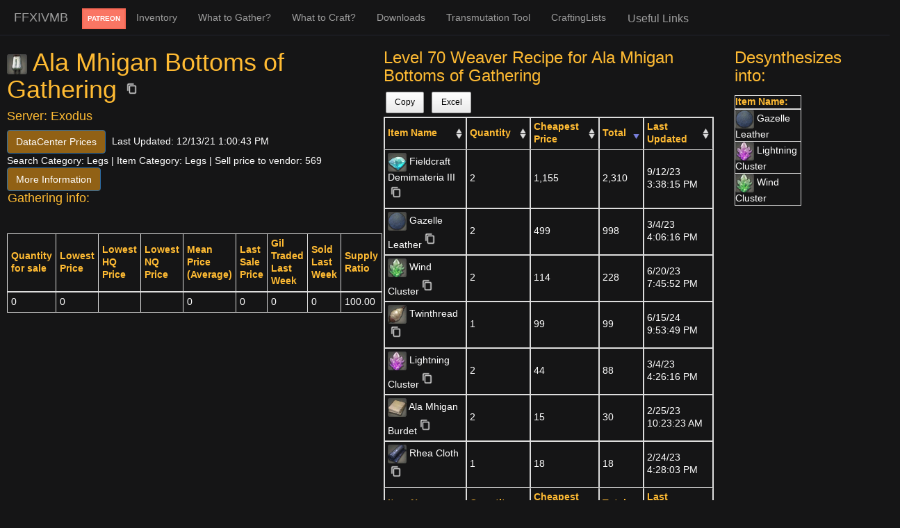

--- FILE ---
content_type: text/html; charset=utf-8
request_url: https://ffxivmb.com/Items/Exodus/19725
body_size: 13224
content:
<!DOCTYPE html>
<html>
<head>
    <meta charset="utf-8" />
    <meta name="viewport" content="width=device-width, initial-scale=1.0" />
    <meta name="description" content="Final Fantasy XIV CrowdSourced Market Board and Inventory Management.">
    <meta name="keywords" content="FFXIV, MarketBoard, Marketboard, Market Board, Market, Items, Recipes, Leves, Transmutation, Players, Inventory, GuildLeves, Crafting, Carpenter, Alchemist.">
    
    <title>Ala Mhigan Bottoms of Gathering - FFXIVMB</title>
    
    
        <link rel="stylesheet" href="/lib/bootstrap/dist/css/bootstrap.css" />
        <link rel="stylesheet" href="/css/site.css" />
        <link rel="stylesheet" href="/css/bootstrap-tour.min.css" />
        <script src="/lib/jquery/dist/jquery.js"></script>
        <script src="/lib/bootstrap/dist/js/bootstrap.js"></script>
        <script src="/js/notify.min.js"></script>
        <script src="//cdn.datatables.net/1.10.16/js/jquery.dataTables.js"></script>
        <script src="/js/lockr.js" type="text/javascript"></script>
        <script src="/js/site1.js"></script>
        <script src="/js/CustomList.js"></script>
        <script src="/js/JavaScript.js"></script>
        <script src="/js/store.everything.min.js"></script>

        <script src="/js/LocalStorage.js"></script>
        <script src="https://cdnjs.cloudflare.com/ajax/libs/remarkable/1.7.1/remarkable.min.js"></script>
        <script src="https://cdn.jsdelivr.net/npm/clipboard@2/dist/clipboard.min.js"></script>
        <script src="/js/bootstrap-tour.min.js"></script>
    
    <script>
        (function (i, s, o, g, r, a, m) {
            i['GoogleAnalyticsObject'] = r; i[r] = i[r] || function () {
                (i[r].q = i[r].q || []).push(arguments)
            }, i[r].l = 1 * new Date(); a = s.createElement(o),
                m = s.getElementsByTagName(o)[0]; a.async = 1; a.src = g; m.parentNode.insertBefore(a, m)
        })(window, document, 'script', 'https://www.google-analytics.com/analytics.js', 'ga');

        ga('create', 'UA-109687848-1', 'auto');
        ga('send', 'pageview');
    </script>
    <script async src="//pagead2.googlesyndication.com/pagead/js/adsbygoogle.js"></script>
    <script>
        (adsbygoogle = window.adsbygoogle || []).push({
            google_ad_client: "ca-pub-6774315203771148",
            enable_page_level_ads: true
        });
    </script>
    <!-- Global site tag (gtag.js) - Google Ads: 882368283 -->
    <script async src="https://www.googletagmanager.com/gtag/js?id=AW-882368283"></script>
    <script>
        window.dataLayer = window.dataLayer || [];
        function gtag() { dataLayer.push(arguments); }
        gtag('js', new Date());

        gtag('config', 'AW-882368283');
    </script>
    <!-- Event snippet for Outbound click conversion page -->
    <script>
        function patreonAnalytics() {
            gtag('event', 'conversion', { 'send_to': 'AW-882368283/ILqACKng7O4BEJu-36QD' });
            ga('send', 'event', server, 'BecomePatreonButtonClick', server);
        }

    </script>
    <!-- Event snippet for Download App conversion page
    In your html page, add the snippet and call gtag_report_conversion when someone clicks on the chosen link or button. -->
    <script>
        function gtag_report_conversion(url) {
            var callback = function () {
                if (typeof (url) != 'undefined') {
                    window.location = url;
                }
            };
            gtag('event', 'conversion', {
                'send_to': 'AW-882368283/AFcdCOLp7O4BEJu-36QD',
                'event_callback': callback
            });
            return false;
        }

        function downloadGoogleAds() {
            gtag_report_conversion();
            ga('send', 'event', 'DownloadClick', 'DownloadClick', 'DownloadClick');
        }
    </script>
</head>
<body>
    <nav class="navbar navbar-inverse navbar-fixed-top">
        <button type="button" class="navbar-toggle" data-toggle="collapse" data-target=".navbar-collapse">
            <span class="icon-bar"></span>
            <span class="icon-bar"></span>
            <span class="icon-bar"></span>
        </button>
        <a href="/" class="navbar-brand" style="padding: 15px 20px;text-align:right;">FFXIVMB</a>
        <div class="navbar-collapse collapse">
            <ul class="nav navbar-nav ">

                <li id="NonPatreon" class="hiddentext"> <div style="margin-top:12px"> <a onclick="patreonAnalytics();" id="patreonButton" class="cxVZwU" type="button" style="background-color: rgb(250, 118, 100);color: rgb(255, 255, 255); padding:6px" href="https://www.patreon.com/bePatron?u=10361611">Patreon</a></div></li>
                <li><a id="inventoryLink"> Inventory</a></li>
                <li><a id="GatheringLink" href="/Gathering/">What to Gather?</a></li>
                <li><a id="RecipesLink" href="/Recipes/">What to Craft?</a></li>

                <li><a id="downloadLink" href="/Downloads">Downloads</a></li>

                <li><a id="TransmutationLink" href="/Transmutation2/">Transmutation Tool</a></li>

                <li><a href="/CraftingLists">CraftingLists</a></li>

                <li>
                    <div class="dropdown">
                        <button class="dropbtn">Useful Links</button>
                        <div class="dropdown-content">
                            <a id="API" href="/PublicAPI/">API</a>
                            <a href="/About">About</a>
                            <a id="LeveListLink" href="/Leves/Exodus">Leve Lists</a>
                            <a href="http://garlandtools.org/db/">Garland Tools-General Info.</a>
                            <a href="http://ffxivgardening.com">FFXIV Gardening</a>
                            <a href="http://ff14angler.com/">FFXIV Angler- Fishing Website.</a>
                            <a href="https://www.eorzeanmusic.com/EN/">FFXIV Eorzean Music site</a>
                            <a class="center-block twitter-follow-button" href="https://twitter.com/Ffxivmarket?ref_src=twsrc%5Etfw" data-show-count="false">Follow @Ffxivmarket</a>
                        </div>
                    </div>
                </li>

                <li>
                    <div style="margin-top:5px">
                        <script type='text/javascript' src='https://ko-fi.com/widgets/widget_2.js'></script>
                        <script type='text/javascript'>kofiwidget2.init('Support the Site', '#222222', 'purveyor'); kofiwidget2.draw();</script>

                    </div>
                </li>
            </ul>
        </div>

        <script>
            const gradientList = ["#00ff24", "#13CE7A", "#26B76F", "#4C8958", "#F9F6F6", "#fb7130"];
            if (Lockr.get("appID") && Lockr.get('currentServer')) {
                appID = Lockr.get("appID");
                server = Lockr.get('currentServer');
                document.getElementById('inventoryLink').addEventListener('click', () => window.location.href = window.location.origin + "/Inventory/" + appID + "/" + server);
            }
            else {
                document.getElementById('inventoryLink').addEventListener('click', () => {
                    if (Lockr.get("appID") && Lockr.get('currentServer')) {
                        appID = Lockr.get("appID");
                        server = Lockr.get('currentServer');
                        document.getElementById('inventoryLink').addEventListener('click', () => window.location.href = window.location.origin + "/Inventory/" + appID + "/" + server);
                    }
                    else {
                        alert('For now Inventory is a patreon only perk, you will be redirected to the patreon page. If you are a patreon, access your inventory through the link on the app initialy to unlock it after following the instructions on the discord server.');
                        window.location.href = 'https://www.patreon.com/bePatron?u=10361611&appID=' + appID;
                    }
                })
            }
        </script>

    </nav>
    <div id="bodydiv" class="body-content background">
        <div style="color:white">
        </div>
    </div>
    <script>
        document.addEventListener('DOMContentLoaded', function () {
            if (!(Lockr.get('PatreonDetection') == "Thank you so much for your support, it really motivates me to keep going and helps a lot!")) {
                document.getElementById("NonPatreon").classList.remove("hiddentext")
            }
        }, false);
    </script>

    <script src="https://cdnjs.cloudflare.com/ajax/libs/Chart.js/2.7.2/Chart.bundle.min.js"></script>
<div id="token" class="hidden"><input name="__RequestVerificationToken" type="hidden" value="CfDJ8BUVetHwmHNEsaqccpvC2rv2Tld_sg7azVUb9vqhlGu5Nqf4qXsQ1Y8JiUjk_VgvoZoZqUKzCQpzShH9p-HL_EZW2n62Ia5EHzj5-CJOm0cc0RHMAQiuVYhcr8smzUIhcWGbjgpibGr-xssmg37qWhs" /></div>
<script src="/js/DealWithMobile.js"></script>

<script type="text/javascript">
    serverName = 'Exodus'
      if (localStorage['ServerName'] == undefined) {

        localStorage['ServerName'] = 'Exodus';
    }
    else if (localStorage['ServerName'] != 'Exodus' && window.location.pathname === "/") {
        window.location.href = "/" + localStorage['ServerName'];
    }
            Lockr.set('currentServer', 'Exodus')
    Lockr.set('currentServer', 'Exodus')
    Lockr.set('currentItem', '19725');

    function _p8(s) {
        var p = (Math.random().toString(16) + "000000000").substr(2, 8);
        return s ? "-" + p.substr(0, 4) + "-" + p.substr(4, 4) : p;
    }
    function CreateGuid() {
        return _p8() + _p8(true) + _p8(true) + _p8();
    }

    if (Lockr.get('BrowserGUID') == undefined) {

        Lockr.set('BrowserGUID', CreateGuid());
    };
    Lockr.prefix = '19725';
    Lockr.set('requestToken', document.getElementById("token").firstChild["value"])
    Lockr.prefix = '';

</script>
<div class="itemPage">
    <div class="row firstheader-leves">

        <script>
    mainItemKey = '19725';
    //UpdatePrices([parseInt(mainItemKey)]);
    amountofItem = 0;
    amountofIteminFC = 0;
    function getItemQuantity() {

        if (Lockr.get("inventory")) {
            inventory = JSON.parse(Lockr.get("inventory"));
            inventory = inventory[0];
            for (i = 0; inventory.length > i; i++) {
                if (inventory[i].RIK == 19725) {
                    if (inventory[i].ContainerID != 10 || inventory[i].ContainerID < 20000) {
                        amountofItem += inventory[i].Item.Quantity;
                    }
                    else {
                        amountofIteminFC += inventory[i].Item.Quantity;
                    }
                }
            }
        }
    }
        </script>

        <div class="col-lg-5">
            <h1><img class="mediumIcon" src="/Icons/047474.png" /> Ala Mhigan Bottoms of Gathering <input type="image" class="copybtn iconSized" src="/Icons/copy.png" data-clipboard-text="Ala Mhigan Bottoms of Gathering" /></h1>

            <h4>Server: Exodus</h4>
                <div class="item_data_container">
                <div class=item_data_card>
                    <button type="button" class="btn btn-primary itemDataCard-Button" onclick="jump('DataCenterPrices')">
                    <span>
                    DataCenter Prices
                    </span>
                </button>

                <span>Last Updated: 12/13/21 1:00:43 PM</span></br>
                    <span>Search Category: Legs |</span> <span>Item Category: Legs |</span>

                <span id="vendorsellprice">Sell price to vendor: 569 <br /></span>
                <a class="btn btn-primary" href="http://www.garlandtools.org/db/#item/19725" target="_blank">More Information</a>
                </div>
                    <h4 style="margin:1px">Gathering info:</h4>
                <div class="gathering_info_container">

                </div>

                <br />
                <div id="inventoryIntegration" class="hidden">
                    <span id="amountInv"></span>
                    <span id="amountFC"></span>
                </div>
            </div>
            <br />
            <table id="SingleItemDataRow" class="compact table-condensed table-bordered">
                <thead>
                    <tr id="head" class="dtrow">
                        <th>Quantity for sale</th>
                        <th>Lowest Price</th>
                        <th>Lowest HQ Price</th>
                        <th>Lowest NQ Price</th>
                        <th>Mean Price (Average)</th>
                        <th>Last Sale Price</th>
                        <th>Gil Traded Last Week</th>
                        <th>Sold Last Week</th>
                        <th>Supply Ratio</th>
                    </tr>
                </thead>
                <tbody>
                                    <tr style="background-color: rgba(52, 53, 52, 0.78);color:#C5BAA4;">
                                        <td>0</td>
                                        <td>0</td>
                                            <td></td>
                                                                                    <td></td>
                                        <td> 0</td>
                                        <td>0</td>
                                        <td>0</td>
                                        <td>0</td>
                                        <td>100.00</td>
                                    </tr>
                </tbody>
            </table>
        </div>
        <div class="col-lg-7">
            <div class="row">
                                    <div class="col-lg-8">
                                            <div class="row">
                                                <div class="col-lg-12">
                                                    <h3>Level 70 Weaver Recipe for Ala Mhigan Bottoms of Gathering</h3>
                                                    <table class="recipetable recipetable sortable table-bordered compact" style="background-color:#343534;color:#C5BAA4;">
                                                        <thead>
                                                            <tr id="head" class="dtrow">
                                                                <th>Item Name</th>
                                                                <th>Quantity</th>
                                                                <th>Cheapest Price</th>
                                                                <th>Total</th>
                                                                <th>Last Updated</th>
                                                            </tr>
                                                        </thead>
                                                        <tfoot>
                                                            <tr id="foot" class="dtrow">
                                                                <th>Item Name</th>
                                                                <th>Quantity</th>
                                                                <th>Cheapest Price</th>
                                                                <th>Total</th>
                                                                <th>Last Updated</th>
                                                            </tr>
                                                        </tfoot>
                                                        <tbody>
                                                                                                                        <tr style="background-color: rgba(52, 53, 52, 0.78);color:#C5BAA4;">
                                                                <td><a href="/Items/Exodus/16"><img class="iconSized" src="/Icons/020016.png" /> Wind Cluster</a><input type="image" class="copybtn iconSized" src="/Icons/copy.png" data-clipboard-text="Wind Cluster" /></td>
                                                                <td>2</td>

                                                                <td>114</td>
                                                                <td>228</td>
                                                                <td>6/20/23 7:45:52 PM</td>
                                                            </tr>
                                                            <tr style="background-color: rgba(52, 53, 52, 0.78);color:#C5BAA4;">
                                                                <td><a href="/Items/Exodus/18"><img class="iconSized" src="/Icons/020017.png" /> Lightning Cluster</a><input type="image" class="copybtn iconSized" src="/Icons/copy.png" data-clipboard-text="Lightning Cluster" /></td>
                                                                <td>2</td>

                                                                <td>44</td>
                                                                <td>88</td>
                                                                <td>3/4/23 4:26:16 PM</td>
                                                            </tr>
                                                            <tr style="background-color: rgba(52, 53, 52, 0.78);color:#C5BAA4;">
                                                                <td><a href="/Items/Exodus/19988"><img class="iconSized" src="/Icons/021657.png" /> Twinthread</a><input type="image" class="copybtn iconSized" src="/Icons/copy.png" data-clipboard-text="Twinthread" /></td>
                                                                <td>1</td>

                                                                <td>99</td>
                                                                <td>99</td>
                                                                <td>6/15/24 9:53:49 PM</td>
                                                            </tr>
                                                            <tr style="background-color: rgba(52, 53, 52, 0.78);color:#C5BAA4;">
                                                                <td><a href="/Items/Exodus/19990"><img class="iconSized" src="/Icons/021622.png" /> Rhea Cloth</a><input type="image" class="copybtn iconSized" src="/Icons/copy.png" data-clipboard-text="Rhea Cloth" /></td>
                                                                <td>1</td>

                                                                <td>18</td>
                                                                <td>18</td>
                                                                <td>2/24/23 4:28:03 PM</td>
                                                            </tr>
                                                            <tr style="background-color: rgba(52, 53, 52, 0.78);color:#C5BAA4;">
                                                                <td><a href="/Items/Exodus/19997"><img class="iconSized" src="/Icons/022014.png" /> Gazelle Leather</a><input type="image" class="copybtn iconSized" src="/Icons/copy.png" data-clipboard-text="Gazelle Leather" /></td>
                                                                <td>2</td>

                                                                <td>499</td>
                                                                <td>998</td>
                                                                <td>3/4/23 4:06:16 PM</td>
                                                            </tr>
                                                            <tr style="background-color: rgba(52, 53, 52, 0.78);color:#C5BAA4;">
                                                                <td><a href="/Items/Exodus/21083"><img class="iconSized" src="/Icons/021610.png" /> Ala Mhigan Burdet</a><input type="image" class="copybtn iconSized" src="/Icons/copy.png" data-clipboard-text="Ala Mhigan Burdet" /></td>
                                                                <td>2</td>

                                                                <td>15</td>
                                                                <td>30</td>
                                                                <td>2/25/23 10:23:23 AM</td>
                                                            </tr>
                                                            <tr style="background-color: rgba(52, 53, 52, 0.78);color:#C5BAA4;">
                                                                <td><a href="/Items/Exodus/8150"><img class="iconSized" src="/Icons/020243.png" /> Fieldcraft Demimateria III</a><input type="image" class="copybtn iconSized" src="/Icons/copy.png" data-clipboard-text="Fieldcraft Demimateria III" /></td>
                                                                <td>2</td>

                                                                <td>1,155</td>
                                                                <td>2,310</td>
                                                                <td>9/12/23 3:38:15 PM</td>
                                                            </tr>
                                                                                                                    </tbody>

                                                    </table>
                                                    <div class="row profitability">
                                                        <div class="col  profitclass">
                                                                <h4 class="">Total Price to Craft 1 :  3,771</h4>
                                                                <h4 style="color:green" class=""> Profit/Loss Normal = 446,229</h4>
                                                                <h4 style="color:green" class=""> Profit/Loss HQ = 42,214</h4>
                                                        </div>
                                                    </div>
                                                </div>

                                            </div>
                                            <script>
                                            recipe = '[{"Item1":16,"Item2":2},{"Item1":18,"Item2":2},{"Item1":19988,"Item2":1},{"Item1":19990,"Item2":1},{"Item1":19997,"Item2":2},{"Item1":21083,"Item2":2},{"Item1":8150,"Item2":2}]';
                                            rItems = [];
                                            JSON.parse(recipe).forEach(recipeItems);
                                            function recipeItems(element, index) {
                                                rItems.push(element['Item1']);
                                            }
                                            //UpdatePrices(rItems);
                                            </script>
                                    </div>
                                                    <div class="col-lg-2">
                        <h3>
                            Desynthesizes into:
                        </h3>
                        <table id="desynthTable" class=" sortable table-bordered compact" style="background-color:#343534;color:#C5BAA4;margin-top:15px">
                            <thead>
                                <tr id="head" class="dtrow">
                                    <th>Item Name:</th>
                                </tr>
                            </thead>
                            <tbody>
                                    <tr>
                                        <td><a target="_blank" href="/Items/Exodus/19997"> <img class="iconSized" src="/Icons/022014.png" /> Gazelle Leather</a></td>
                                    </tr>
                                    <tr>
                                        <td><a target="_blank" href="/Items/Exodus/18"> <img class="iconSized" src="/Icons/020017.png" /> Lightning Cluster</a></td>
                                    </tr>
                                    <tr>
                                        <td><a target="_blank" href="/Items/Exodus/16"> <img class="iconSized" src="/Icons/020016.png" /> Wind Cluster</a></td>
                                    </tr>
                            </tbody>
                        </table>
                    </div>
            </div>
        </div>
    </div>
    <div class="row">
        <div class="col-lg-1"></div>
        <div class="col-md-11">
        </div>
    </div>
    <div class="row">
        <div class="col-sm-3 col-md-5 col-lg-4" style="margin-right:20px">

            <div class="sectionHeader">
                <h2 class="chart-header">Current Prices</h2>
                <button type="button" class="btn btn-primary header-btn" onclick="jump('historyChart')">
                    <svg xmlns="http://www.w3.org/2000/svg" width="16" height="16" fill="currentColor" class="bi bi-filter" viewBox="0 0 16 16">
                        <path d="M4 11H2v3h2v-3zm5-4H7v7h2V7zm5-5v12h-2V2h2zm-2-1a1 1 0 0 0-1 1v12a1 1 0 0 0 1 1h2a1 1 0 0 0 1-1V2a1 1 0 0 0-1-1h-2zM6 7a1 1 0 0 1 1-1h2a1 1 0 0 1 1 1v7a1 1 0 0 1-1 1H7a1 1 0 0 1-1-1V7zm-5 4a1 1 0 0 1 1-1h2a1 1 0 0 1 1 1v3a1 1 0 0 1-1 1H2a1 1 0 0 1-1-1v-3z" />
                    </svg>
                    Chart
                </button>
            </div>
            <table id="table2" class="table-bordered dtrow compact hidden" style="width:100%; background-color: rgba(52, 53, 52, 0.78);">
                <thead>
                    <tr id="head" class="dtrow">
                        <th>HQ</th>
                        <th>Price</th>
                        <th>Quantity</th>
                        <th>Total</th>
                    </tr>
                </thead>
                <tfoot>
                    <tr id="foot" class="dtrow">
                        <th>HQ</th>
                        <th>Price</th>
                        <th>Quantity</th>
                        <th>Total</th>
                    </tr>
                </tfoot>
                <tbody>



                </tbody>
            </table>

            <script type="text/javascript">

                pdx = [];
                pdy = [];
                pd = {};
                pdt = [];
            </script>

            <script type="text/javascript">
                        </script>



        </div>
        <div class="col-lg-7">
            <div class="sectionHeader">
                <h2 class="chart-header" style="text-align:left;">Price History</h2>

                <button type="button" class="btn btn-primary header-btn" onclick="jump('historyChart')">
                    <svg xmlns="http://www.w3.org/2000/svg" width="16" height="16" fill="currentColor" class="bi bi-filter" viewBox="0 0 16 16">
                        <path fill-rule="evenodd" d="M0 0h1v15h15v1H0V0zm10 3.5a.5.5 0 0 1 .5-.5h4a.5.5 0 0 1 .5.5v4a.5.5 0 0 1-1 0V4.9l-3.613 4.417a.5.5 0 0 1-.74.037L7.06 6.767l-3.656 5.027a.5.5 0 0 1-.808-.588l4-5.5a.5.5 0 0 1 .758-.06l2.609 2.61L13.445 4H10.5a.5.5 0 0 1-.5-.5z" />
                    </svg>
                    Chart
                </button>
            </div>

            <table id="table3" class="sortable table-bordered compact hidden" style="width:100%;background-color: rgba(52, 53, 52, 0.78);color:#C5BAA4;">
                <thead>
                    <tr id="head" class="dtrow">
                        <th>HQ</th>
                        <th>Price</th>
                        <th>Quantity</th>
                        <th>Total</th>
                        <th>Buyer</th>
                        <th>Date</th>
                        <th>UTCFILTIME</th>
                    </tr>
                </thead>
                <tfoot>
                    <tr id="foot" class="dtrow">
                        <th>HQ</th>
                        <th>Price</th>
                        <th>Quantity</th>
                        <th>Total</th>
                        <th>Buyer</th>
                        <th>Date</th>
                        <th>UTCFILTIME</th>
                    </tr>
                </tfoot>
                <tbody>

                        <tr style="background-color: rgba(52, 53, 52, 0.78);">
                            <td class="text-center">
<img src="/images/HQICON.png" alt="HQ"><p class="hidden">HQ</p>                            </td>
                            <td>1,869,000</td>
                            <td>1</td>
                            <td>1,869,000</td>
                            <td>Foor Evol</td>
                            <td>02/13/2018 01:09:39</td>
                            <td>131629577790000000</td>
                        </tr>
                        <tr style="background-color: rgba(52, 53, 52, 0.78);">
                            <td class="text-center">
<img src="/images/HQICON.png" alt="HQ"><p class="hidden">HQ</p>                            </td>
                            <td>1,940,000</td>
                            <td>1</td>
                            <td>1,940,000</td>
                            <td>Feng Gou</td>
                            <td>02/15/2018 05:40:27</td>
                            <td>131631468270000000</td>
                        </tr>
                        <tr style="background-color: rgba(52, 53, 52, 0.78);">
                            <td class="text-center">
<img src="/images/HQICON.png" alt="HQ"><p class="hidden">HQ</p>                            </td>
                            <td>1,939,999</td>
                            <td>1</td>
                            <td>1,939,999</td>
                            <td>Payne Sparks</td>
                            <td>02/15/2018 23:42:45</td>
                            <td>131632117650000000</td>
                        </tr>
                        <tr style="background-color: rgba(52, 53, 52, 0.78);">
                            <td class="text-center">
<img src="/images/HQICON.png" alt="HQ"><p class="hidden">HQ</p>                            </td>
                            <td>1,980,000</td>
                            <td>1</td>
                            <td>1,980,000</td>
                            <td>Pepper Tomu</td>
                            <td>02/17/2018 06:04:55</td>
                            <td>131633210950000000</td>
                        </tr>
                        <tr style="background-color: rgba(52, 53, 52, 0.78);">
                            <td class="text-center">
<img src="/images/HQICON.png" alt="HQ"><p class="hidden">HQ</p>                            </td>
                            <td>1,930,000</td>
                            <td>1</td>
                            <td>1,930,000</td>
                            <td>Huganicus Dux</td>
                            <td>02/17/2018 21:48:44</td>
                            <td>131633777240000000</td>
                        </tr>
                        <tr style="background-color: rgba(52, 53, 52, 0.78);">
                            <td class="text-center">
<img src="/images/HQICON.png" alt="HQ"><p class="hidden">HQ</p>                            </td>
                            <td>1,910,000</td>
                            <td>1</td>
                            <td>1,910,000</td>
                            <td>Elevi Oruna</td>
                            <td>02/18/2018 08:47:09</td>
                            <td>131634172290000000</td>
                        </tr>
                        <tr style="background-color: rgba(52, 53, 52, 0.78);">
                            <td class="text-center">
<img src="/images/HQICON.png" alt="HQ"><p class="hidden">HQ</p>                            </td>
                            <td>1,899,999</td>
                            <td>1</td>
                            <td>1,899,999</td>
                            <td>Aana Azel</td>
                            <td>02/19/2018 01:32:50</td>
                            <td>131634775700000000</td>
                        </tr>
                        <tr style="background-color: rgba(52, 53, 52, 0.78);">
                            <td class="text-center">
<img src="/images/HQICON.png" alt="HQ"><p class="hidden">HQ</p>                            </td>
                            <td>1,885,767</td>
                            <td>1</td>
                            <td>1,885,767</td>
                            <td>Kimikko Novastar</td>
                            <td>02/20/2018 06:07:08</td>
                            <td>131635804280000000</td>
                        </tr>
                        <tr style="background-color: rgba(52, 53, 52, 0.78);">
                            <td class="text-center">
<img src="/images/HQICON.png" alt="HQ"><p class="hidden">HQ</p>                            </td>
                            <td>1,882,994</td>
                            <td>1</td>
                            <td>1,882,994</td>
                            <td>Danny Lee</td>
                            <td>02/22/2018 05:01:53</td>
                            <td>131637493130000000</td>
                        </tr>
                        <tr style="background-color: rgba(52, 53, 52, 0.78);">
                            <td class="text-center">
                            </td>
                            <td>500,000</td>
                            <td>1</td>
                            <td>500,000</td>
                            <td>Leeloo Dallas-</td>
                            <td>02/24/2018 15:03:46</td>
                            <td>131639582260000000</td>
                        </tr>
                        <tr style="background-color: rgba(52, 53, 52, 0.78);">
                            <td class="text-center">
<img src="/images/HQICON.png" alt="HQ"><p class="hidden">HQ</p>                            </td>
                            <td>1,858,880</td>
                            <td>1</td>
                            <td>1,858,880</td>
                            <td>Amdusias Rex</td>
                            <td>02/24/2018 16:09:24</td>
                            <td>131639621640000000</td>
                        </tr>
                        <tr style="background-color: rgba(52, 53, 52, 0.78);">
                            <td class="text-center">
<img src="/images/HQICON.png" alt="HQ"><p class="hidden">HQ</p>                            </td>
                            <td>1,849,988</td>
                            <td>1</td>
                            <td>1,849,988</td>
                            <td>Aldruth Hunt</td>
                            <td>02/25/2018 03:16:08</td>
                            <td>131640021680000000</td>
                        </tr>
                        <tr style="background-color: rgba(52, 53, 52, 0.78);">
                            <td class="text-center">
<img src="/images/HQICON.png" alt="HQ"><p class="hidden">HQ</p>                            </td>
                            <td>999,999</td>
                            <td>1</td>
                            <td>999,999</td>
                            <td>Talon Versess</td>
                            <td>02/26/2018 13:37:30</td>
                            <td>131641258500000000</td>
                        </tr>
                        <tr style="background-color: rgba(52, 53, 52, 0.78);">
                            <td class="text-center">
<img src="/images/HQICON.png" alt="HQ"><p class="hidden">HQ</p>                            </td>
                            <td>999,999</td>
                            <td>1</td>
                            <td>999,999</td>
                            <td>Say&#x27;ri Nohr</td>
                            <td>02/26/2018 18:14:19</td>
                            <td>131641424590000000</td>
                        </tr>
                        <tr style="background-color: rgba(52, 53, 52, 0.78);">
                            <td class="text-center">
<img src="/images/HQICON.png" alt="HQ"><p class="hidden">HQ</p>                            </td>
                            <td>1,000,000</td>
                            <td>1</td>
                            <td>1,000,000</td>
                            <td>Say&#x27;ri Nohr</td>
                            <td>02/26/2018 18:14:22</td>
                            <td>131641424620000000</td>
                        </tr>
                        <tr style="background-color: rgba(52, 53, 52, 0.78);">
                            <td class="text-center">
<img src="/images/HQICON.png" alt="HQ"><p class="hidden">HQ</p>                            </td>
                            <td>1,479,699</td>
                            <td>1</td>
                            <td>1,479,699</td>
                            <td>Rio Gem</td>
                            <td>03/02/2018 17:19:56</td>
                            <td>131644847960000000</td>
                        </tr>
                        <tr style="background-color: rgba(52, 53, 52, 0.78);">
                            <td class="text-center">
<img src="/images/HQICON.png" alt="HQ"><p class="hidden">HQ</p>                            </td>
                            <td>1,476,700</td>
                            <td>1</td>
                            <td>1,476,700</td>
                            <td>Cro Nefero</td>
                            <td>03/02/2018 21:11:13</td>
                            <td>131644986730000000</td>
                        </tr>
                        <tr style="background-color: rgba(52, 53, 52, 0.78);">
                            <td class="text-center">
<img src="/images/HQICON.png" alt="HQ"><p class="hidden">HQ</p>                            </td>
                            <td>1,470,000</td>
                            <td>1</td>
                            <td>1,470,000</td>
                            <td>Reiner Brawn</td>
                            <td>03/03/2018 01:57:06</td>
                            <td>131645158260000000</td>
                        </tr>
                        <tr style="background-color: rgba(52, 53, 52, 0.78);">
                            <td class="text-center">
<img src="/images/HQICON.png" alt="HQ"><p class="hidden">HQ</p>                            </td>
                            <td>1,397,000</td>
                            <td>1</td>
                            <td>1,397,000</td>
                            <td>Tsuu Kasa</td>
                            <td>03/03/2018 22:36:32</td>
                            <td>131645901920000000</td>
                        </tr>
                        <tr style="background-color: rgba(52, 53, 52, 0.78);">
                            <td class="text-center">
<img src="/images/HQICON.png" alt="HQ"><p class="hidden">HQ</p>                            </td>
                            <td>1,144,877</td>
                            <td>1</td>
                            <td>1,144,877</td>
                            <td>Valoria Sakran</td>
                            <td>03/30/2018 05:52:59</td>
                            <td>131668627790000000</td>
                        </tr>
                        <tr style="background-color: rgba(52, 53, 52, 0.78);">
                            <td class="text-center">
<img src="/images/HQICON.png" alt="HQ"><p class="hidden">HQ</p>                            </td>
                            <td>900,000</td>
                            <td>1</td>
                            <td>900,000</td>
                            <td>Whisper Greywolfe</td>
                            <td>03/31/2018 07:05:57</td>
                            <td>131669535570000000</td>
                        </tr>
                        <tr style="background-color: rgba(52, 53, 52, 0.78);">
                            <td class="text-center">
<img src="/images/HQICON.png" alt="HQ"><p class="hidden">HQ</p>                            </td>
                            <td>999,880</td>
                            <td>1</td>
                            <td>999,880</td>
                            <td>Celer Acedius</td>
                            <td>03/31/2018 08:48:03</td>
                            <td>131669596830000000</td>
                        </tr>
                        <tr style="background-color: rgba(52, 53, 52, 0.78);">
                            <td class="text-center">
<img src="/images/HQICON.png" alt="HQ"><p class="hidden">HQ</p>                            </td>
                            <td>1,099,989</td>
                            <td>1</td>
                            <td>1,099,989</td>
                            <td>All Goodman</td>
                            <td>03/31/2018 19:28:49</td>
                            <td>131669981290000000</td>
                        </tr>
                        <tr style="background-color: rgba(52, 53, 52, 0.78);">
                            <td class="text-center">
<img src="/images/HQICON.png" alt="HQ"><p class="hidden">HQ</p>                            </td>
                            <td>1,098,000</td>
                            <td>1</td>
                            <td>1,098,000</td>
                            <td>Visvesa Vendetta</td>
                            <td>04/01/2018 19:29:10</td>
                            <td>131670845500000000</td>
                        </tr>
                        <tr style="background-color: rgba(52, 53, 52, 0.78);">
                            <td class="text-center">
<img src="/images/HQICON.png" alt="HQ"><p class="hidden">HQ</p>                            </td>
                            <td>1,099,988</td>
                            <td>1</td>
                            <td>1,099,988</td>
                            <td>Rene Evenor</td>
                            <td>04/04/2018 00:56:28</td>
                            <td>131672769880000000</td>
                        </tr>
                        <tr style="background-color: rgba(52, 53, 52, 0.78);">
                            <td class="text-center">
<img src="/images/HQICON.png" alt="HQ"><p class="hidden">HQ</p>                            </td>
                            <td>1,099,977</td>
                            <td>1</td>
                            <td>1,099,977</td>
                            <td>Kagura Archenemy</td>
                            <td>04/05/2018 21:22:31</td>
                            <td>131674369510000000</td>
                        </tr>
                        <tr style="background-color: rgba(52, 53, 52, 0.78);">
                            <td class="text-center">
<img src="/images/HQICON.png" alt="HQ"><p class="hidden">HQ</p>                            </td>
                            <td>1,099,895</td>
                            <td>1</td>
                            <td>1,099,895</td>
                            <td>Elzara Riannon</td>
                            <td>04/21/2018 04:00:29</td>
                            <td>131687568290000000</td>
                        </tr>
                        <tr style="background-color: rgba(52, 53, 52, 0.78);">
                            <td class="text-center">
<img src="/images/HQICON.png" alt="HQ"><p class="hidden">HQ</p>                            </td>
                            <td>1,099,900</td>
                            <td>1</td>
                            <td>1,099,900</td>
                            <td>Perfect Stranga</td>
                            <td>04/21/2018 22:30:11</td>
                            <td>131688234110000000</td>
                        </tr>
                        <tr style="background-color: rgba(52, 53, 52, 0.78);">
                            <td class="text-center">
<img src="/images/HQICON.png" alt="HQ"><p class="hidden">HQ</p>                            </td>
                            <td>1,000,000</td>
                            <td>1</td>
                            <td>1,000,000</td>
                            <td>Korven Dallas</td>
                            <td>04/22/2018 15:28:15</td>
                            <td>131688844950000000</td>
                        </tr>
                        <tr style="background-color: rgba(52, 53, 52, 0.78);">
                            <td class="text-center">
<img src="/images/HQICON.png" alt="HQ"><p class="hidden">HQ</p>                            </td>
                            <td>1,099,900</td>
                            <td>1</td>
                            <td>1,099,900</td>
                            <td>Randwolf Silvertail</td>
                            <td>04/22/2018 20:42:57</td>
                            <td>131689033770000000</td>
                        </tr>
                        <tr style="background-color: rgba(52, 53, 52, 0.78);">
                            <td class="text-center">
<img src="/images/HQICON.png" alt="HQ"><p class="hidden">HQ</p>                            </td>
                            <td>1,000,000</td>
                            <td>1</td>
                            <td>1,000,000</td>
                            <td>Eblic Wharoak</td>
                            <td>04/23/2018 01:06:34</td>
                            <td>131689191940000000</td>
                        </tr>
                        <tr style="background-color: rgba(52, 53, 52, 0.78);">
                            <td class="text-center">
<img src="/images/HQICON.png" alt="HQ"><p class="hidden">HQ</p>                            </td>
                            <td>980,000</td>
                            <td>1</td>
                            <td>980,000</td>
                            <td>Kiku Akiyama</td>
                            <td>04/24/2018 18:50:59</td>
                            <td>131690694590000000</td>
                        </tr>
                        <tr style="background-color: rgba(52, 53, 52, 0.78);">
                            <td class="text-center">
<img src="/images/HQICON.png" alt="HQ"><p class="hidden">HQ</p>                            </td>
                            <td>980,000</td>
                            <td>1</td>
                            <td>980,000</td>
                            <td>Koori Roninheart</td>
                            <td>04/28/2018 20:11:40</td>
                            <td>131694199000000000</td>
                        </tr>
                        <tr style="background-color: rgba(52, 53, 52, 0.78);">
                            <td class="text-center">
<img src="/images/HQICON.png" alt="HQ"><p class="hidden">HQ</p>                            </td>
                            <td>980,000</td>
                            <td>1</td>
                            <td>980,000</td>
                            <td>Eblic Wharoak</td>
                            <td>04/29/2018 01:34:44</td>
                            <td>131694392840000000</td>
                        </tr>
                        <tr style="background-color: rgba(52, 53, 52, 0.78);">
                            <td class="text-center">
<img src="/images/HQICON.png" alt="HQ"><p class="hidden">HQ</p>                            </td>
                            <td>954,990</td>
                            <td>1</td>
                            <td>954,990</td>
                            <td>Aerelia Tsaang</td>
                            <td>04/30/2018 21:57:58</td>
                            <td>131695990780000000</td>
                        </tr>
                        <tr style="background-color: rgba(52, 53, 52, 0.78);">
                            <td class="text-center">
<img src="/images/HQICON.png" alt="HQ"><p class="hidden">HQ</p>                            </td>
                            <td>953,590</td>
                            <td>1</td>
                            <td>953,590</td>
                            <td>Ish Wick</td>
                            <td>05/02/2018 05:57:34</td>
                            <td>131697142540000000</td>
                        </tr>
                        <tr style="background-color: rgba(52, 53, 52, 0.78);">
                            <td class="text-center">
<img src="/images/HQICON.png" alt="HQ"><p class="hidden">HQ</p>                            </td>
                            <td>953,600</td>
                            <td>1</td>
                            <td>953,600</td>
                            <td>Valeama Northernstar</td>
                            <td>05/02/2018 16:58:30</td>
                            <td>131697539100000000</td>
                        </tr>
                        <tr style="background-color: rgba(52, 53, 52, 0.78);">
                            <td class="text-center">
<img src="/images/HQICON.png" alt="HQ"><p class="hidden">HQ</p>                            </td>
                            <td>955,000</td>
                            <td>1</td>
                            <td>955,000</td>
                            <td>Lena Bell</td>
                            <td>05/04/2018 18:59:35</td>
                            <td>131699339750000000</td>
                        </tr>
                        <tr style="background-color: rgba(52, 53, 52, 0.78);">
                            <td class="text-center">
<img src="/images/HQICON.png" alt="HQ"><p class="hidden">HQ</p>                            </td>
                            <td>950,000</td>
                            <td>1</td>
                            <td>950,000</td>
                            <td>Pineappledonkey Sushi</td>
                            <td>05/05/2018 20:45:48</td>
                            <td>131700267480000000</td>
                        </tr>
                        <tr style="background-color: rgba(52, 53, 52, 0.78);">
                            <td class="text-center">
<img src="/images/HQICON.png" alt="HQ"><p class="hidden">HQ</p>                            </td>
                            <td>960,000</td>
                            <td>1</td>
                            <td>960,000</td>
                            <td>Renaldo Orithesian</td>
                            <td>05/05/2018 21:29:25</td>
                            <td>131700293650000000</td>
                        </tr>
                        <tr style="background-color: rgba(52, 53, 52, 0.78);">
                            <td class="text-center">
                            </td>
                            <td>200,000</td>
                            <td>1</td>
                            <td>200,000</td>
                            <td>Binabik Swarhimalsyn</td>
                            <td>05/05/2018 23:25:27</td>
                            <td>131700363270000000</td>
                        </tr>
                        <tr style="background-color: rgba(52, 53, 52, 0.78);">
                            <td class="text-center">
<img src="/images/HQICON.png" alt="HQ"><p class="hidden">HQ</p>                            </td>
                            <td>999,999</td>
                            <td>1</td>
                            <td>999,999</td>
                            <td>Aerelia Tsaang</td>
                            <td>05/07/2018 01:13:00</td>
                            <td>131701291800000000</td>
                        </tr>
                        <tr style="background-color: rgba(52, 53, 52, 0.78);">
                            <td class="text-center">
<img src="/images/HQICON.png" alt="HQ"><p class="hidden">HQ</p>                            </td>
                            <td>1,699,900</td>
                            <td>1</td>
                            <td>1,699,900</td>
                            <td>Zilch Brando</td>
                            <td>05/08/2018 21:15:02</td>
                            <td>131702877020000000</td>
                        </tr>
                        <tr style="background-color: rgba(52, 53, 52, 0.78);">
                            <td class="text-center">
<img src="/images/HQICON.png" alt="HQ"><p class="hidden">HQ</p>                            </td>
                            <td>1,299,900</td>
                            <td>1</td>
                            <td>1,299,900</td>
                            <td>Boludo Tumama</td>
                            <td>05/09/2018 21:23:49</td>
                            <td>131703746290000000</td>
                        </tr>
                        <tr style="background-color: rgba(52, 53, 52, 0.78);">
                            <td class="text-center">
<img src="/images/HQICON.png" alt="HQ"><p class="hidden">HQ</p>                            </td>
                            <td>1,000,000</td>
                            <td>1</td>
                            <td>1,000,000</td>
                            <td>Big Sauceboss</td>
                            <td>05/10/2018 11:52:57</td>
                            <td>131704267770000000</td>
                        </tr>
                        <tr style="background-color: rgba(52, 53, 52, 0.78);">
                            <td class="text-center">
<img src="/images/HQICON.png" alt="HQ"><p class="hidden">HQ</p>                            </td>
                            <td>929,900</td>
                            <td>1</td>
                            <td>929,900</td>
                            <td>Kiara Leez</td>
                            <td>05/11/2018 01:38:49</td>
                            <td>131704763290000000</td>
                        </tr>
                        <tr style="background-color: rgba(52, 53, 52, 0.78);">
                            <td class="text-center">
<img src="/images/HQICON.png" alt="HQ"><p class="hidden">HQ</p>                            </td>
                            <td>930,000</td>
                            <td>1</td>
                            <td>930,000</td>
                            <td>Remi Lars</td>
                            <td>05/13/2018 14:40:47</td>
                            <td>131706960470000000</td>
                        </tr>
                        <tr style="background-color: rgba(52, 53, 52, 0.78);">
                            <td class="text-center">
                            </td>
                            <td>499,000</td>
                            <td>1</td>
                            <td>499,000</td>
                            <td>Grim Wiz</td>
                            <td>05/14/2018 04:04:27</td>
                            <td>131707442670000000</td>
                        </tr>
                        <tr style="background-color: rgba(52, 53, 52, 0.78);">
                            <td class="text-center">
<img src="/images/HQICON.png" alt="HQ"><p class="hidden">HQ</p>                            </td>
                            <td>809,999</td>
                            <td>1</td>
                            <td>809,999</td>
                            <td>Maya Tyler</td>
                            <td>05/19/2018 16:22:26</td>
                            <td>131712205460000000</td>
                        </tr>
                        <tr style="background-color: rgba(52, 53, 52, 0.78);">
                            <td class="text-center">
<img src="/images/HQICON.png" alt="HQ"><p class="hidden">HQ</p>                            </td>
                            <td>1,829,900</td>
                            <td>1</td>
                            <td>1,829,900</td>
                            <td>Aerelia Tsaang</td>
                            <td>05/20/2018 15:47:08</td>
                            <td>131713048280000000</td>
                        </tr>
                        <tr style="background-color: rgba(52, 53, 52, 0.78);">
                            <td class="text-center">
<img src="/images/HQICON.png" alt="HQ"><p class="hidden">HQ</p>                            </td>
                            <td>1,333,000</td>
                            <td>1</td>
                            <td>1,333,000</td>
                            <td>Shimada Bros</td>
                            <td>05/24/2018 20:48:14</td>
                            <td>131716684940000000</td>
                        </tr>
                        <tr style="background-color: rgba(52, 53, 52, 0.78);">
                            <td class="text-center">
<img src="/images/HQICON.png" alt="HQ"><p class="hidden">HQ</p>                            </td>
                            <td>1,333,999</td>
                            <td>1</td>
                            <td>1,333,999</td>
                            <td>Ryuk Orision</td>
                            <td>05/25/2018 02:15:24</td>
                            <td>131716881240000000</td>
                        </tr>
                        <tr style="background-color: rgba(52, 53, 52, 0.78);">
                            <td class="text-center">
<img src="/images/HQICON.png" alt="HQ"><p class="hidden">HQ</p>                            </td>
                            <td>1,333,333</td>
                            <td>1</td>
                            <td>1,333,333</td>
                            <td>Lilica Lica</td>
                            <td>05/27/2018 21:37:29</td>
                            <td>131719306490000000</td>
                        </tr>
                        <tr style="background-color: rgba(52, 53, 52, 0.78);">
                            <td class="text-center">
                            </td>
                            <td>450,000</td>
                            <td>1</td>
                            <td>450,000</td>
                            <td>Ranmaru Fashonti</td>
                            <td>06/01/2018 20:34:36</td>
                            <td>131723588760000000</td>
                        </tr>
                        <tr style="background-color: rgba(52, 53, 52, 0.78);">
                            <td class="text-center">
<img src="/images/HQICON.png" alt="HQ"><p class="hidden">HQ</p>                            </td>
                            <td>999,993</td>
                            <td>1</td>
                            <td>999,993</td>
                            <td>Marek Timeline</td>
                            <td>06/04/2018 03:17:48</td>
                            <td>131725558680000000</td>
                        </tr>
                        <tr style="background-color: rgba(52, 53, 52, 0.78);">
                            <td class="text-center">
<img src="/images/HQICON.png" alt="HQ"><p class="hidden">HQ</p>                            </td>
                            <td>299,996</td>
                            <td>1</td>
                            <td>299,996</td>
                            <td>Tatara Siltara</td>
                            <td>06/17/2018 20:25:03</td>
                            <td>131737407030000000</td>
                        </tr>
                        <tr style="background-color: rgba(52, 53, 52, 0.78);">
                            <td class="text-center">
<img src="/images/HQICON.png" alt="HQ"><p class="hidden">HQ</p>                            </td>
                            <td>299,997</td>
                            <td>1</td>
                            <td>299,997</td>
                            <td>Ajisai Buhen</td>
                            <td>06/23/2018 06:16:41</td>
                            <td>131742082010000000</td>
                        </tr>
                        <tr style="background-color: rgba(52, 53, 52, 0.78);">
                            <td class="text-center">
<img src="/images/HQICON.png" alt="HQ"><p class="hidden">HQ</p>                            </td>
                            <td>300,000</td>
                            <td>1</td>
                            <td>300,000</td>
                            <td>Loni Lonster</td>
                            <td>06/28/2018 20:56:32</td>
                            <td>131746929920000000</td>
                        </tr>
                        <tr style="background-color: rgba(52, 53, 52, 0.78);">
                            <td class="text-center">
<img src="/images/HQICON.png" alt="HQ"><p class="hidden">HQ</p>                            </td>
                            <td>500,000</td>
                            <td>1</td>
                            <td>500,000</td>
                            <td>Threshen Crane</td>
                            <td>04/17/2019 19:28:26</td>
                            <td>132000029060000000</td>
                        </tr>
                        <tr style="background-color: rgba(52, 53, 52, 0.78);">
                            <td class="text-center">
                            </td>
                            <td>450,000</td>
                            <td>1</td>
                            <td>450,000</td>
                            <td>Raoul Elabane</td>
                            <td>05/18/2019 04:53:53</td>
                            <td>132026288330000000</td>
                        </tr>
                        <tr style="background-color: rgba(52, 53, 52, 0.78);">
                            <td class="text-center">
<img src="/images/HQICON.png" alt="HQ"><p class="hidden">HQ</p>                            </td>
                            <td>250,000</td>
                            <td>1</td>
                            <td>250,000</td>
                            <td>Xavez Sempai</td>
                            <td>07/03/2019 03:56:54</td>
                            <td>132065998140000000</td>
                        </tr>
                        <tr style="background-color: rgba(52, 53, 52, 0.78);">
                            <td class="text-center">
<img src="/images/HQICON.png" alt="HQ"><p class="hidden">HQ</p>                            </td>
                            <td>300,000</td>
                            <td>1</td>
                            <td>300,000</td>
                            <td>Sabrieus Lestrange</td>
                            <td>08/14/2019 17:55:23</td>
                            <td>132102789230000000</td>
                        </tr>
                        <tr style="background-color: rgba(52, 53, 52, 0.78);">
                            <td class="text-center">
<img src="/images/HQICON.png" alt="HQ"><p class="hidden">HQ</p>                            </td>
                            <td>155,000</td>
                            <td>1</td>
                            <td>155,000</td>
                            <td>Even Song</td>
                            <td>02/08/2020 13:30:39</td>
                            <td>132256422390000000</td>
                        </tr>
                        <tr style="background-color: rgba(52, 53, 52, 0.78);">
                            <td class="text-center">
<img src="/images/HQICON.png" alt="HQ"><p class="hidden">HQ</p>                            </td>
                            <td>150,000</td>
                            <td>1</td>
                            <td>150,000</td>
                            <td>Shaunie Love</td>
                            <td>03/29/2020 23:36:52</td>
                            <td>132299986120000000</td>
                        </tr>
                        <tr style="background-color: rgba(52, 53, 52, 0.78);">
                            <td class="text-center">
<img src="/images/HQICON.png" alt="HQ"><p class="hidden">HQ</p>                            </td>
                            <td>120,000</td>
                            <td>1</td>
                            <td>120,000</td>
                            <td>Jaehee Kang</td>
                            <td>04/07/2020 00:35:15</td>
                            <td>132306933150000000</td>
                        </tr>
                        <tr style="background-color: rgba(52, 53, 52, 0.78);">
                            <td class="text-center">
<img src="/images/HQICON.png" alt="HQ"><p class="hidden">HQ</p>                            </td>
                            <td>120,000</td>
                            <td>1</td>
                            <td>120,000</td>
                            <td>Maru Fairenway</td>
                            <td>04/09/2020 04:12:56</td>
                            <td>132308791760000000</td>
                        </tr>
                        <tr style="background-color: rgba(52, 53, 52, 0.78);">
                            <td class="text-center">
<img src="/images/HQICON.png" alt="HQ"><p class="hidden">HQ</p>                            </td>
                            <td>117,999</td>
                            <td>1</td>
                            <td>117,999</td>
                            <td>Ruby Frost</td>
                            <td>04/15/2020 10:33:47</td>
                            <td>132314204270000000</td>
                        </tr>
                        <tr style="background-color: rgba(52, 53, 52, 0.78);">
                            <td class="text-center">
<img src="/images/HQICON.png" alt="HQ"><p class="hidden">HQ</p>                            </td>
                            <td>120,000</td>
                            <td>1</td>
                            <td>120,000</td>
                            <td>Ghaydolf Trashbag</td>
                            <td>04/16/2020 22:13:18</td>
                            <td>132315487980000000</td>
                        </tr>
                        <tr style="background-color: rgba(52, 53, 52, 0.78);">
                            <td class="text-center">
<img src="/images/HQICON.png" alt="HQ"><p class="hidden">HQ</p>                            </td>
                            <td>118,900</td>
                            <td>1</td>
                            <td>118,900</td>
                            <td>Vex Caveat</td>
                            <td>04/25/2020 14:56:09</td>
                            <td>132323001690000000</td>
                        </tr>
                        <tr style="background-color: rgba(52, 53, 52, 0.78);">
                            <td class="text-center">
<img src="/images/HQICON.png" alt="HQ"><p class="hidden">HQ</p>                            </td>
                            <td>120,000</td>
                            <td>1</td>
                            <td>120,000</td>
                            <td>Ardat Lili</td>
                            <td>05/08/2020 13:34:09</td>
                            <td>132334184490000000</td>
                        </tr>
                        <tr style="background-color: rgba(52, 53, 52, 0.78);">
                            <td class="text-center">
<img src="/images/HQICON.png" alt="HQ"><p class="hidden">HQ</p>                            </td>
                            <td>200,000</td>
                            <td>1</td>
                            <td>200,000</td>
                            <td>John Conner</td>
                            <td>06/05/2020 02:27:56</td>
                            <td>132357976760000000</td>
                        </tr>
                        <tr style="background-color: rgba(52, 53, 52, 0.78);">
                            <td class="text-center">
<img src="/images/HQICON.png" alt="HQ"><p class="hidden">HQ</p>                            </td>
                            <td>65,000</td>
                            <td>1</td>
                            <td>65,000</td>
                            <td>Vulakue Noczima</td>
                            <td>10/25/2020 19:43:08</td>
                            <td>132481285880000000</td>
                        </tr>
                        <tr style="background-color: rgba(52, 53, 52, 0.78);">
                            <td class="text-center">
<img src="/images/HQICON.png" alt="HQ"><p class="hidden">HQ</p>                            </td>
                            <td>65,000</td>
                            <td>1</td>
                            <td>65,000</td>
                            <td>Battle God</td>
                            <td>10/26/2020 05:46:06</td>
                            <td>132481647660000000</td>
                        </tr>
                        <tr style="background-color: rgba(52, 53, 52, 0.78);">
                            <td class="text-center">
<img src="/images/HQICON.png" alt="HQ"><p class="hidden">HQ</p>                            </td>
                            <td>50,000</td>
                            <td>1</td>
                            <td>50,000</td>
                            <td>Scarlet Cinder</td>
                            <td>11/05/2020 04:47:15</td>
                            <td>132490252350000000</td>
                        </tr>
                        <tr style="background-color: rgba(52, 53, 52, 0.78);">
                            <td class="text-center">
<img src="/images/HQICON.png" alt="HQ"><p class="hidden">HQ</p>                            </td>
                            <td>100,000</td>
                            <td>1</td>
                            <td>100,000</td>
                            <td>Scarlett Sai</td>
                            <td>11/26/2020 03:42:33</td>
                            <td>132508357530000000</td>
                        </tr>
                        <tr style="background-color: rgba(52, 53, 52, 0.78);">
                            <td class="text-center">
<img src="/images/HQICON.png" alt="HQ"><p class="hidden">HQ</p>                            </td>
                            <td>100,000</td>
                            <td>1</td>
                            <td>100,000</td>
                            <td>S&#x27;ol Tia</td>
                            <td>12/03/2020 03:44:36</td>
                            <td>132514406760000000</td>
                        </tr>
                        <tr style="background-color: rgba(52, 53, 52, 0.78);">
                            <td class="text-center">
<img src="/images/HQICON.png" alt="HQ"><p class="hidden">HQ</p>                            </td>
                            <td>149,900</td>
                            <td>1</td>
                            <td>149,900</td>
                            <td>Steltess Nightbreaker</td>
                            <td>12/29/2020 08:51:22</td>
                            <td>132537054820000000</td>
                        </tr>
                        <tr style="background-color: rgba(52, 53, 52, 0.78);">
                            <td class="text-center">
<img src="/images/HQICON.png" alt="HQ"><p class="hidden">HQ</p>                            </td>
                            <td>293,900</td>
                            <td>1</td>
                            <td>293,900</td>
                            <td>Panda Puff</td>
                            <td>01/29/2021 23:23:52</td>
                            <td>132564362320000000</td>
                        </tr>
                        <tr style="background-color: rgba(52, 53, 52, 0.78);">
                            <td class="text-center">
<img src="/images/HQICON.png" alt="HQ"><p class="hidden">HQ</p>                            </td>
                            <td>293,900</td>
                            <td>1</td>
                            <td>293,900</td>
                            <td>E&#x27;milne&#x27; El</td>
                            <td>01/30/2021 15:12:14</td>
                            <td>132564931340000000</td>
                        </tr>
                        <tr style="background-color: rgba(52, 53, 52, 0.78);">
                            <td class="text-center">
<img src="/images/HQICON.png" alt="HQ"><p class="hidden">HQ</p>                            </td>
                            <td>159,443</td>
                            <td>1</td>
                            <td>159,443</td>
                            <td>Seralath Azurna</td>
                            <td>04/06/2021 01:45:49</td>
                            <td>132621471490000000</td>
                        </tr>
                        <tr style="background-color: rgba(52, 53, 52, 0.78);">
                            <td class="text-center">
<img src="/images/HQICON.png" alt="HQ"><p class="hidden">HQ</p>                            </td>
                            <td>159,429</td>
                            <td>1</td>
                            <td>159,429</td>
                            <td>Arista Essendon</td>
                            <td>04/07/2021 08:26:47</td>
                            <td>132622576070000000</td>
                        </tr>
                        <tr style="background-color: rgba(52, 53, 52, 0.78);">
                            <td class="text-center">
<img src="/images/HQICON.png" alt="HQ"><p class="hidden">HQ</p>                            </td>
                            <td>89,898</td>
                            <td>1</td>
                            <td>89,898</td>
                            <td>Karna Inculta</td>
                            <td>04/27/2021 19:06:37</td>
                            <td>132640239970000000</td>
                        </tr>
                        <tr style="background-color: rgba(52, 53, 52, 0.78);">
                            <td class="text-center">
<img src="/images/HQICON.png" alt="HQ"><p class="hidden">HQ</p>                            </td>
                            <td>89,999</td>
                            <td>1</td>
                            <td>89,999</td>
                            <td>Part-time Waifu</td>
                            <td>05/11/2021 02:33:08</td>
                            <td>132651739880000000</td>
                        </tr>
                        <tr style="background-color: rgba(52, 53, 52, 0.78);">
                            <td class="text-center">
<img src="/images/HQICON.png" alt="HQ"><p class="hidden">HQ</p>                            </td>
                            <td>90,000</td>
                            <td>1</td>
                            <td>90,000</td>
                            <td>Reallytall Girl</td>
                            <td>05/13/2021 12:13:57</td>
                            <td>132653816370000000</td>
                        </tr>
                        <tr style="background-color: rgba(52, 53, 52, 0.78);">
                            <td class="text-center">
<img src="/images/HQICON.png" alt="HQ"><p class="hidden">HQ</p>                            </td>
                            <td>199,999</td>
                            <td>1</td>
                            <td>199,999</td>
                            <td>Salda Lockhart</td>
                            <td>07/02/2021 14:05:00</td>
                            <td>132697083000000000</td>
                        </tr>
                        <tr style="background-color: rgba(52, 53, 52, 0.78);">
                            <td class="text-center">
<img src="/images/HQICON.png" alt="HQ"><p class="hidden">HQ</p>                            </td>
                            <td>175,626</td>
                            <td>1</td>
                            <td>175,626</td>
                            <td>Rikku Risako</td>
                            <td>08/06/2021 10:37:09</td>
                            <td>132727198290000000</td>
                        </tr>
                        <tr style="background-color: rgba(52, 53, 52, 0.78);">
                            <td class="text-center">
<img src="/images/HQICON.png" alt="HQ"><p class="hidden">HQ</p>                            </td>
                            <td>175,000</td>
                            <td>1</td>
                            <td>175,000</td>
                            <td>Gogo Garosengan</td>
                            <td>08/23/2021 20:35:59</td>
                            <td>132742245590000000</td>
                        </tr>
                        <tr style="background-color: rgba(52, 53, 52, 0.78);">
                            <td class="text-center">
<img src="/images/HQICON.png" alt="HQ"><p class="hidden">HQ</p>                            </td>
                            <td>80,000</td>
                            <td>1</td>
                            <td>80,000</td>
                            <td>Mikayla Galeforce</td>
                            <td>09/10/2021 18:04:11</td>
                            <td>132757706510000000</td>
                        </tr>
                        <tr style="background-color: rgba(52, 53, 52, 0.78);">
                            <td class="text-center">
<img src="/images/HQICON.png" alt="HQ"><p class="hidden">HQ</p>                            </td>
                            <td>170,000</td>
                            <td>1</td>
                            <td>170,000</td>
                            <td>Erunation Lothaire</td>
                            <td>09/15/2021 23:07:22</td>
                            <td>132762208420000000</td>
                        </tr>
                        <tr style="background-color: rgba(52, 53, 52, 0.78);">
                            <td class="text-center">
<img src="/images/HQICON.png" alt="HQ"><p class="hidden">HQ</p>                            </td>
                            <td>139,999</td>
                            <td>1</td>
                            <td>139,999</td>
                            <td>Galatea Ivory</td>
                            <td>10/11/2021 13:27:51</td>
                            <td>132784324710000000</td>
                        </tr>
                        <tr style="background-color: rgba(52, 53, 52, 0.78);">
                            <td class="text-center">
<img src="/images/HQICON.png" alt="HQ"><p class="hidden">HQ</p>                            </td>
                            <td>139,000</td>
                            <td>1</td>
                            <td>139,000</td>
                            <td>Teh Savior</td>
                            <td>11/05/2021 15:01:05</td>
                            <td>132805980650000000</td>
                        </tr>
                        <tr style="background-color: rgba(52, 53, 52, 0.78);">
                            <td class="text-center">
<img src="/images/HQICON.png" alt="HQ"><p class="hidden">HQ</p>                            </td>
                            <td>139,500</td>
                            <td>1</td>
                            <td>139,500</td>
                            <td>Lorkhan Eastinra</td>
                            <td>11/11/2021 07:40:34</td>
                            <td>132810900340000000</td>
                        </tr>
                        <tr style="background-color: rgba(52, 53, 52, 0.78);">
                            <td class="text-center">
<img src="/images/HQICON.png" alt="HQ"><p class="hidden">HQ</p>                            </td>
                            <td>140,000</td>
                            <td>1</td>
                            <td>140,000</td>
                            <td>Jean Macha</td>
                            <td>11/12/2021 07:31:53</td>
                            <td>132811759130000000</td>
                        </tr>
                        <tr style="background-color: rgba(52, 53, 52, 0.78);">
                            <td class="text-center">
<img src="/images/HQICON.png" alt="HQ"><p class="hidden">HQ</p>                            </td>
                            <td>239,900</td>
                            <td>1</td>
                            <td>239,900</td>
                            <td>Attila Hetzel</td>
                            <td>11/20/2021 17:58:08</td>
                            <td>132819046880000000</td>
                        </tr>
                        <tr style="background-color: rgba(52, 53, 52, 0.78);">
                            <td class="text-center">
<img src="/images/HQICON.png" alt="HQ"><p class="hidden">HQ</p>                            </td>
                            <td>240,000</td>
                            <td>1</td>
                            <td>240,000</td>
                            <td>Abysmal Knight</td>
                            <td>11/27/2021 18:12:25</td>
                            <td>132825103450000000</td>
                        </tr>
                        <tr style="background-color: rgba(52, 53, 52, 0.78);">
                            <td class="text-center">
<img src="/images/HQICON.png" alt="HQ"><p class="hidden">HQ</p>                            </td>
                            <td>50,000</td>
                            <td>1</td>
                            <td>50,000</td>
                            <td>Serafina Enosh</td>
                            <td>12/03/2021 16:28:33</td>
                            <td>132830225130000000</td>
                        </tr>
                        <tr style="background-color: rgba(52, 53, 52, 0.78);">
                            <td class="text-center">
<img src="/images/HQICON.png" alt="HQ"><p class="hidden">HQ</p>                            </td>
                            <td>45,985</td>
                            <td>1</td>
                            <td>45,985</td>
                            <td>Swizzles Molkot</td>
                            <td>06/15/2022 22:59:32</td>
                            <td>132998075720000000</td>
                        </tr>
                        <tr style="background-color: rgba(52, 53, 52, 0.78);">
                            <td class="text-center">
<img src="/images/HQICON.png" alt="HQ"><p class="hidden">HQ</p>                            </td>
                            <td>45,985</td>
                            <td>1</td>
                            <td>45,985</td>
                            <td>Swizzles Molkot</td>
                            <td>06/15/2022 22:59:32</td>
                            <td>132998075720000000</td>
                        </tr>
                        <tr style="background-color: rgba(52, 53, 52, 0.78);">
                            <td class="text-center">
<img src="/images/HQICON.png" alt="HQ"><p class="hidden">HQ</p>                            </td>
                            <td>75,000</td>
                            <td>1</td>
                            <td>75,000</td>
                            <td>Loki Kiemele</td>
                            <td>06/15/2022 22:59:32</td>
                            <td>132998075720000000</td>
                        </tr>

                </tbody>
            </table>

            <script type="text/javascript">

                x = [];
                y = [];
                z = [];
                r = [];
                q = [];
            </script>
                            <script type="text/javascript">
                z.push(1);
                if (1 < 20) {

                    if (1 == 1) {
                        r.push(1 * 10);
                    }
                    else {
                    r.push(1 * 1.5);
                    }
                }
                else (
                    r.push(30 + (1/30))
                    )
                </script>
                <script type="text/javascript">
                z.push(1);
                if (1 < 20) {

                    if (1 == 1) {
                        r.push(1 * 10);
                    }
                    else {
                    r.push(1 * 1.5);
                    }
                }
                else (
                    r.push(30 + (1/30))
                    )
                </script>
                <script type="text/javascript">
                z.push(1);
                if (1 < 20) {

                    if (1 == 1) {
                        r.push(1 * 10);
                    }
                    else {
                    r.push(1 * 1.5);
                    }
                }
                else (
                    r.push(30 + (1/30))
                    )
                </script>
                <script type="text/javascript">
                z.push(1);
                if (1 < 20) {

                    if (1 == 1) {
                        r.push(1 * 10);
                    }
                    else {
                    r.push(1 * 1.5);
                    }
                }
                else (
                    r.push(30 + (1/30))
                    )
                </script>
                <script type="text/javascript">
                z.push(1);
                if (1 < 20) {

                    if (1 == 1) {
                        r.push(1 * 10);
                    }
                    else {
                    r.push(1 * 1.5);
                    }
                }
                else (
                    r.push(30 + (1/30))
                    )
                </script>
                <script type="text/javascript">
                z.push(1);
                if (1 < 20) {

                    if (1 == 1) {
                        r.push(1 * 10);
                    }
                    else {
                    r.push(1 * 1.5);
                    }
                }
                else (
                    r.push(30 + (1/30))
                    )
                </script>
                <script type="text/javascript">
                z.push(1);
                if (1 < 20) {

                    if (1 == 1) {
                        r.push(1 * 10);
                    }
                    else {
                    r.push(1 * 1.5);
                    }
                }
                else (
                    r.push(30 + (1/30))
                    )
                </script>
                <script type="text/javascript">
                z.push(1);
                if (1 < 20) {

                    if (1 == 1) {
                        r.push(1 * 10);
                    }
                    else {
                    r.push(1 * 1.5);
                    }
                }
                else (
                    r.push(30 + (1/30))
                    )
                </script>
                <script type="text/javascript">
                z.push(1);
                if (1 < 20) {

                    if (1 == 1) {
                        r.push(1 * 10);
                    }
                    else {
                    r.push(1 * 1.5);
                    }
                }
                else (
                    r.push(30 + (1/30))
                    )
                </script>
                <script type="text/javascript">
                z.push(1);
                if (1 < 20) {

                    if (1 == 1) {
                        r.push(1 * 10);
                    }
                    else {
                    r.push(1 * 1.5);
                    }
                }
                else (
                    r.push(30 + (1/30))
                    )
                </script>
                <script type="text/javascript">
                z.push(1);
                if (1 < 20) {

                    if (1 == 1) {
                        r.push(1 * 10);
                    }
                    else {
                    r.push(1 * 1.5);
                    }
                }
                else (
                    r.push(30 + (1/30))
                    )
                </script>
                <script type="text/javascript">
                z.push(1);
                if (1 < 20) {

                    if (1 == 1) {
                        r.push(1 * 10);
                    }
                    else {
                    r.push(1 * 1.5);
                    }
                }
                else (
                    r.push(30 + (1/30))
                    )
                </script>
                <script type="text/javascript">
                z.push(1);
                if (1 < 20) {

                    if (1 == 1) {
                        r.push(1 * 10);
                    }
                    else {
                    r.push(1 * 1.5);
                    }
                }
                else (
                    r.push(30 + (1/30))
                    )
                </script>
                <script type="text/javascript">
                z.push(1);
                if (1 < 20) {

                    if (1 == 1) {
                        r.push(1 * 10);
                    }
                    else {
                    r.push(1 * 1.5);
                    }
                }
                else (
                    r.push(30 + (1/30))
                    )
                </script>
                <script type="text/javascript">
                z.push(1);
                if (1 < 20) {

                    if (1 == 1) {
                        r.push(1 * 10);
                    }
                    else {
                    r.push(1 * 1.5);
                    }
                }
                else (
                    r.push(30 + (1/30))
                    )
                </script>
                <script type="text/javascript">
                z.push(1);
                if (1 < 20) {

                    if (1 == 1) {
                        r.push(1 * 10);
                    }
                    else {
                    r.push(1 * 1.5);
                    }
                }
                else (
                    r.push(30 + (1/30))
                    )
                </script>
                <script type="text/javascript">
                z.push(1);
                if (1 < 20) {

                    if (1 == 1) {
                        r.push(1 * 10);
                    }
                    else {
                    r.push(1 * 1.5);
                    }
                }
                else (
                    r.push(30 + (1/30))
                    )
                </script>
                <script type="text/javascript">
                z.push(1);
                if (1 < 20) {

                    if (1 == 1) {
                        r.push(1 * 10);
                    }
                    else {
                    r.push(1 * 1.5);
                    }
                }
                else (
                    r.push(30 + (1/30))
                    )
                </script>
                <script type="text/javascript">
                z.push(1);
                if (1 < 20) {

                    if (1 == 1) {
                        r.push(1 * 10);
                    }
                    else {
                    r.push(1 * 1.5);
                    }
                }
                else (
                    r.push(30 + (1/30))
                    )
                </script>
                <script type="text/javascript">
                z.push(1);
                if (1 < 20) {

                    if (1 == 1) {
                        r.push(1 * 10);
                    }
                    else {
                    r.push(1 * 1.5);
                    }
                }
                else (
                    r.push(30 + (1/30))
                    )
                </script>
                <script type="text/javascript">
                z.push(1);
                if (1 < 20) {

                    if (1 == 1) {
                        r.push(1 * 10);
                    }
                    else {
                    r.push(1 * 1.5);
                    }
                }
                else (
                    r.push(30 + (1/30))
                    )
                </script>
                <script type="text/javascript">
                z.push(1);
                if (1 < 20) {

                    if (1 == 1) {
                        r.push(1 * 10);
                    }
                    else {
                    r.push(1 * 1.5);
                    }
                }
                else (
                    r.push(30 + (1/30))
                    )
                </script>
                <script type="text/javascript">
                z.push(1);
                if (1 < 20) {

                    if (1 == 1) {
                        r.push(1 * 10);
                    }
                    else {
                    r.push(1 * 1.5);
                    }
                }
                else (
                    r.push(30 + (1/30))
                    )
                </script>
                <script type="text/javascript">
                z.push(1);
                if (1 < 20) {

                    if (1 == 1) {
                        r.push(1 * 10);
                    }
                    else {
                    r.push(1 * 1.5);
                    }
                }
                else (
                    r.push(30 + (1/30))
                    )
                </script>
                <script type="text/javascript">
                z.push(1);
                if (1 < 20) {

                    if (1 == 1) {
                        r.push(1 * 10);
                    }
                    else {
                    r.push(1 * 1.5);
                    }
                }
                else (
                    r.push(30 + (1/30))
                    )
                </script>
                <script type="text/javascript">
                z.push(1);
                if (1 < 20) {

                    if (1 == 1) {
                        r.push(1 * 10);
                    }
                    else {
                    r.push(1 * 1.5);
                    }
                }
                else (
                    r.push(30 + (1/30))
                    )
                </script>
                <script type="text/javascript">
                z.push(1);
                if (1 < 20) {

                    if (1 == 1) {
                        r.push(1 * 10);
                    }
                    else {
                    r.push(1 * 1.5);
                    }
                }
                else (
                    r.push(30 + (1/30))
                    )
                </script>
                <script type="text/javascript">
                z.push(1);
                if (1 < 20) {

                    if (1 == 1) {
                        r.push(1 * 10);
                    }
                    else {
                    r.push(1 * 1.5);
                    }
                }
                else (
                    r.push(30 + (1/30))
                    )
                </script>
                <script type="text/javascript">
                z.push(1);
                if (1 < 20) {

                    if (1 == 1) {
                        r.push(1 * 10);
                    }
                    else {
                    r.push(1 * 1.5);
                    }
                }
                else (
                    r.push(30 + (1/30))
                    )
                </script>
                <script type="text/javascript">
                z.push(1);
                if (1 < 20) {

                    if (1 == 1) {
                        r.push(1 * 10);
                    }
                    else {
                    r.push(1 * 1.5);
                    }
                }
                else (
                    r.push(30 + (1/30))
                    )
                </script>
                <script type="text/javascript">
                z.push(1);
                if (1 < 20) {

                    if (1 == 1) {
                        r.push(1 * 10);
                    }
                    else {
                    r.push(1 * 1.5);
                    }
                }
                else (
                    r.push(30 + (1/30))
                    )
                </script>
                <script type="text/javascript">
                z.push(1);
                if (1 < 20) {

                    if (1 == 1) {
                        r.push(1 * 10);
                    }
                    else {
                    r.push(1 * 1.5);
                    }
                }
                else (
                    r.push(30 + (1/30))
                    )
                </script>
                <script type="text/javascript">
                z.push(1);
                if (1 < 20) {

                    if (1 == 1) {
                        r.push(1 * 10);
                    }
                    else {
                    r.push(1 * 1.5);
                    }
                }
                else (
                    r.push(30 + (1/30))
                    )
                </script>
                <script type="text/javascript">
                z.push(1);
                if (1 < 20) {

                    if (1 == 1) {
                        r.push(1 * 10);
                    }
                    else {
                    r.push(1 * 1.5);
                    }
                }
                else (
                    r.push(30 + (1/30))
                    )
                </script>
                <script type="text/javascript">
                z.push(1);
                if (1 < 20) {

                    if (1 == 1) {
                        r.push(1 * 10);
                    }
                    else {
                    r.push(1 * 1.5);
                    }
                }
                else (
                    r.push(30 + (1/30))
                    )
                </script>
                <script type="text/javascript">
                z.push(1);
                if (1 < 20) {

                    if (1 == 1) {
                        r.push(1 * 10);
                    }
                    else {
                    r.push(1 * 1.5);
                    }
                }
                else (
                    r.push(30 + (1/30))
                    )
                </script>
                <script type="text/javascript">
                z.push(1);
                if (1 < 20) {

                    if (1 == 1) {
                        r.push(1 * 10);
                    }
                    else {
                    r.push(1 * 1.5);
                    }
                }
                else (
                    r.push(30 + (1/30))
                    )
                </script>
                <script type="text/javascript">
                z.push(1);
                if (1 < 20) {

                    if (1 == 1) {
                        r.push(1 * 10);
                    }
                    else {
                    r.push(1 * 1.5);
                    }
                }
                else (
                    r.push(30 + (1/30))
                    )
                </script>
                <script type="text/javascript">
                z.push(1);
                if (1 < 20) {

                    if (1 == 1) {
                        r.push(1 * 10);
                    }
                    else {
                    r.push(1 * 1.5);
                    }
                }
                else (
                    r.push(30 + (1/30))
                    )
                </script>
                <script type="text/javascript">
                z.push(1);
                if (1 < 20) {

                    if (1 == 1) {
                        r.push(1 * 10);
                    }
                    else {
                    r.push(1 * 1.5);
                    }
                }
                else (
                    r.push(30 + (1/30))
                    )
                </script>
                <script type="text/javascript">
                z.push(1);
                if (1 < 20) {

                    if (1 == 1) {
                        r.push(1 * 10);
                    }
                    else {
                    r.push(1 * 1.5);
                    }
                }
                else (
                    r.push(30 + (1/30))
                    )
                </script>
                <script type="text/javascript">
                z.push(1);
                if (1 < 20) {

                    if (1 == 1) {
                        r.push(1 * 10);
                    }
                    else {
                    r.push(1 * 1.5);
                    }
                }
                else (
                    r.push(30 + (1/30))
                    )
                </script>
                <script type="text/javascript">
                z.push(1);
                if (1 < 20) {

                    if (1 == 1) {
                        r.push(1 * 10);
                    }
                    else {
                    r.push(1 * 1.5);
                    }
                }
                else (
                    r.push(30 + (1/30))
                    )
                </script>
                <script type="text/javascript">
                z.push(1);
                if (1 < 20) {

                    if (1 == 1) {
                        r.push(1 * 10);
                    }
                    else {
                    r.push(1 * 1.5);
                    }
                }
                else (
                    r.push(30 + (1/30))
                    )
                </script>
                <script type="text/javascript">
                z.push(1);
                if (1 < 20) {

                    if (1 == 1) {
                        r.push(1 * 10);
                    }
                    else {
                    r.push(1 * 1.5);
                    }
                }
                else (
                    r.push(30 + (1/30))
                    )
                </script>
                <script type="text/javascript">
                z.push(1);
                if (1 < 20) {

                    if (1 == 1) {
                        r.push(1 * 10);
                    }
                    else {
                    r.push(1 * 1.5);
                    }
                }
                else (
                    r.push(30 + (1/30))
                    )
                </script>
                <script type="text/javascript">
                z.push(1);
                if (1 < 20) {

                    if (1 == 1) {
                        r.push(1 * 10);
                    }
                    else {
                    r.push(1 * 1.5);
                    }
                }
                else (
                    r.push(30 + (1/30))
                    )
                </script>
                <script type="text/javascript">
                z.push(1);
                if (1 < 20) {

                    if (1 == 1) {
                        r.push(1 * 10);
                    }
                    else {
                    r.push(1 * 1.5);
                    }
                }
                else (
                    r.push(30 + (1/30))
                    )
                </script>
                <script type="text/javascript">
                z.push(1);
                if (1 < 20) {

                    if (1 == 1) {
                        r.push(1 * 10);
                    }
                    else {
                    r.push(1 * 1.5);
                    }
                }
                else (
                    r.push(30 + (1/30))
                    )
                </script>
                <script type="text/javascript">
                z.push(1);
                if (1 < 20) {

                    if (1 == 1) {
                        r.push(1 * 10);
                    }
                    else {
                    r.push(1 * 1.5);
                    }
                }
                else (
                    r.push(30 + (1/30))
                    )
                </script>
                <script type="text/javascript">
                z.push(1);
                if (1 < 20) {

                    if (1 == 1) {
                        r.push(1 * 10);
                    }
                    else {
                    r.push(1 * 1.5);
                    }
                }
                else (
                    r.push(30 + (1/30))
                    )
                </script>
                <script type="text/javascript">
                z.push(1);
                if (1 < 20) {

                    if (1 == 1) {
                        r.push(1 * 10);
                    }
                    else {
                    r.push(1 * 1.5);
                    }
                }
                else (
                    r.push(30 + (1/30))
                    )
                </script>
                <script type="text/javascript">
                z.push(1);
                if (1 < 20) {

                    if (1 == 1) {
                        r.push(1 * 10);
                    }
                    else {
                    r.push(1 * 1.5);
                    }
                }
                else (
                    r.push(30 + (1/30))
                    )
                </script>
                <script type="text/javascript">
                z.push(1);
                if (1 < 20) {

                    if (1 == 1) {
                        r.push(1 * 10);
                    }
                    else {
                    r.push(1 * 1.5);
                    }
                }
                else (
                    r.push(30 + (1/30))
                    )
                </script>
                <script type="text/javascript">
                z.push(1);
                if (1 < 20) {

                    if (1 == 1) {
                        r.push(1 * 10);
                    }
                    else {
                    r.push(1 * 1.5);
                    }
                }
                else (
                    r.push(30 + (1/30))
                    )
                </script>
                <script type="text/javascript">
                z.push(1);
                if (1 < 20) {

                    if (1 == 1) {
                        r.push(1 * 10);
                    }
                    else {
                    r.push(1 * 1.5);
                    }
                }
                else (
                    r.push(30 + (1/30))
                    )
                </script>
                <script type="text/javascript">
                z.push(1);
                if (1 < 20) {

                    if (1 == 1) {
                        r.push(1 * 10);
                    }
                    else {
                    r.push(1 * 1.5);
                    }
                }
                else (
                    r.push(30 + (1/30))
                    )
                </script>
                <script type="text/javascript">
                z.push(1);
                if (1 < 20) {

                    if (1 == 1) {
                        r.push(1 * 10);
                    }
                    else {
                    r.push(1 * 1.5);
                    }
                }
                else (
                    r.push(30 + (1/30))
                    )
                </script>
                <script type="text/javascript">
                z.push(1);
                if (1 < 20) {

                    if (1 == 1) {
                        r.push(1 * 10);
                    }
                    else {
                    r.push(1 * 1.5);
                    }
                }
                else (
                    r.push(30 + (1/30))
                    )
                </script>
                <script type="text/javascript">
                z.push(1);
                if (1 < 20) {

                    if (1 == 1) {
                        r.push(1 * 10);
                    }
                    else {
                    r.push(1 * 1.5);
                    }
                }
                else (
                    r.push(30 + (1/30))
                    )
                </script>
                            <script type="text/javascript">
                q.push('1');
                </script>
                <script type="text/javascript">
                q.push('0');
                </script>
                <script type="text/javascript">
                q.push('1');
                </script>
                <script type="text/javascript">
                q.push('1');
                </script>
                <script type="text/javascript">
                q.push('1');
                </script>
                <script type="text/javascript">
                q.push('1');
                </script>
                <script type="text/javascript">
                q.push('1');
                </script>
                <script type="text/javascript">
                q.push('1');
                </script>
                <script type="text/javascript">
                q.push('0');
                </script>
                <script type="text/javascript">
                q.push('1');
                </script>
                <script type="text/javascript">
                q.push('1');
                </script>
                <script type="text/javascript">
                q.push('1');
                </script>
                <script type="text/javascript">
                q.push('1');
                </script>
                <script type="text/javascript">
                q.push('1');
                </script>
                <script type="text/javascript">
                q.push('0');
                </script>
                <script type="text/javascript">
                q.push('1');
                </script>
                <script type="text/javascript">
                q.push('1');
                </script>
                <script type="text/javascript">
                q.push('1');
                </script>
                <script type="text/javascript">
                q.push('1');
                </script>
                <script type="text/javascript">
                q.push('1');
                </script>
                <script type="text/javascript">
                q.push('0');
                </script>
                <script type="text/javascript">
                q.push('1');
                </script>
                <script type="text/javascript">
                q.push('1');
                </script>
                <script type="text/javascript">
                q.push('1');
                </script>
                <script type="text/javascript">
                q.push('1');
                </script>
                <script type="text/javascript">
                q.push('1');
                </script>
                <script type="text/javascript">
                q.push('1');
                </script>
                <script type="text/javascript">
                q.push('1');
                </script>
                <script type="text/javascript">
                q.push('1');
                </script>
                <script type="text/javascript">
                q.push('1');
                </script>
                <script type="text/javascript">
                q.push('1');
                </script>
                <script type="text/javascript">
                q.push('1');
                </script>
                <script type="text/javascript">
                q.push('1');
                </script>
                <script type="text/javascript">
                q.push('1');
                </script>
                <script type="text/javascript">
                q.push('1');
                </script>
                <script type="text/javascript">
                q.push('1');
                </script>
                <script type="text/javascript">
                q.push('1');
                </script>
                <script type="text/javascript">
                q.push('1');
                </script>
                <script type="text/javascript">
                q.push('1');
                </script>
                <script type="text/javascript">
                q.push('1');
                </script>
                <script type="text/javascript">
                q.push('1');
                </script>
                <script type="text/javascript">
                q.push('1');
                </script>
                <script type="text/javascript">
                q.push('1');
                </script>
                <script type="text/javascript">
                q.push('1');
                </script>
                <script type="text/javascript">
                q.push('1');
                </script>
                <script type="text/javascript">
                q.push('1');
                </script>
                <script type="text/javascript">
                q.push('1');
                </script>
                <script type="text/javascript">
                q.push('1');
                </script>
                <script type="text/javascript">
                q.push('1');
                </script>
                <script type="text/javascript">
                q.push('1');
                </script>
                <script type="text/javascript">
                q.push('1');
                </script>
                <script type="text/javascript">
                q.push('1');
                </script>
                <script type="text/javascript">
                q.push('1');
                </script>
                <script type="text/javascript">
                q.push('1');
                </script>
                <script type="text/javascript">
                q.push('1');
                </script>
                <script type="text/javascript">
                q.push('1');
                </script>
                <script type="text/javascript">
                q.push('1');
                </script>
                <script type="text/javascript">
                q.push('1');
                </script>
                <script type="text/javascript">
                q.push('1');
                </script>
                <script type="text/javascript">
                q.push('1');
                </script>
                            <script type="text/javascript">
                x.push('2018-05-05 21:29:25');
                </script>
                <script type="text/javascript">
                x.push('2018-05-05 23:25:27');
                </script>
                <script type="text/javascript">
                x.push('2018-05-07 01:13:00');
                </script>
                <script type="text/javascript">
                x.push('2018-05-08 21:15:02');
                </script>
                <script type="text/javascript">
                x.push('2018-05-09 21:23:49');
                </script>
                <script type="text/javascript">
                x.push('2018-05-10 11:52:57');
                </script>
                <script type="text/javascript">
                x.push('2018-05-11 01:38:49');
                </script>
                <script type="text/javascript">
                x.push('2018-05-13 14:40:47');
                </script>
                <script type="text/javascript">
                x.push('2018-05-14 04:04:27');
                </script>
                <script type="text/javascript">
                x.push('2018-05-19 16:22:26');
                </script>
                <script type="text/javascript">
                x.push('2018-05-20 15:47:08');
                </script>
                <script type="text/javascript">
                x.push('2018-05-24 20:48:14');
                </script>
                <script type="text/javascript">
                x.push('2018-05-25 02:15:24');
                </script>
                <script type="text/javascript">
                x.push('2018-05-27 21:37:29');
                </script>
                <script type="text/javascript">
                x.push('2018-06-01 20:34:36');
                </script>
                <script type="text/javascript">
                x.push('2018-06-04 03:17:48');
                </script>
                <script type="text/javascript">
                x.push('2018-06-17 20:25:03');
                </script>
                <script type="text/javascript">
                x.push('2018-06-23 06:16:41');
                </script>
                <script type="text/javascript">
                x.push('2018-06-28 20:56:32');
                </script>
                <script type="text/javascript">
                x.push('2019-04-17 19:28:26');
                </script>
                <script type="text/javascript">
                x.push('2019-05-18 04:53:53');
                </script>
                <script type="text/javascript">
                x.push('2019-07-03 03:56:54');
                </script>
                <script type="text/javascript">
                x.push('2019-08-14 17:55:23');
                </script>
                <script type="text/javascript">
                x.push('2020-02-08 13:30:39');
                </script>
                <script type="text/javascript">
                x.push('2020-03-29 23:36:52');
                </script>
                <script type="text/javascript">
                x.push('2020-04-07 00:35:15');
                </script>
                <script type="text/javascript">
                x.push('2020-04-09 04:12:56');
                </script>
                <script type="text/javascript">
                x.push('2020-04-15 10:33:47');
                </script>
                <script type="text/javascript">
                x.push('2020-04-16 22:13:18');
                </script>
                <script type="text/javascript">
                x.push('2020-04-25 14:56:09');
                </script>
                <script type="text/javascript">
                x.push('2020-05-08 13:34:09');
                </script>
                <script type="text/javascript">
                x.push('2020-06-05 02:27:56');
                </script>
                <script type="text/javascript">
                x.push('2020-10-25 19:43:08');
                </script>
                <script type="text/javascript">
                x.push('2020-10-26 05:46:06');
                </script>
                <script type="text/javascript">
                x.push('2020-11-05 04:47:15');
                </script>
                <script type="text/javascript">
                x.push('2020-11-26 03:42:33');
                </script>
                <script type="text/javascript">
                x.push('2020-12-03 03:44:36');
                </script>
                <script type="text/javascript">
                x.push('2020-12-29 08:51:22');
                </script>
                <script type="text/javascript">
                x.push('2021-01-29 23:23:52');
                </script>
                <script type="text/javascript">
                x.push('2021-01-30 15:12:14');
                </script>
                <script type="text/javascript">
                x.push('2021-04-06 01:45:49');
                </script>
                <script type="text/javascript">
                x.push('2021-04-07 08:26:47');
                </script>
                <script type="text/javascript">
                x.push('2021-04-27 19:06:37');
                </script>
                <script type="text/javascript">
                x.push('2021-05-11 02:33:08');
                </script>
                <script type="text/javascript">
                x.push('2021-05-13 12:13:57');
                </script>
                <script type="text/javascript">
                x.push('2021-07-02 14:05:00');
                </script>
                <script type="text/javascript">
                x.push('2021-08-06 10:37:09');
                </script>
                <script type="text/javascript">
                x.push('2021-08-23 20:35:59');
                </script>
                <script type="text/javascript">
                x.push('2021-09-10 18:04:11');
                </script>
                <script type="text/javascript">
                x.push('2021-09-15 23:07:22');
                </script>
                <script type="text/javascript">
                x.push('2021-10-11 13:27:51');
                </script>
                <script type="text/javascript">
                x.push('2021-11-05 15:01:05');
                </script>
                <script type="text/javascript">
                x.push('2021-11-11 07:40:34');
                </script>
                <script type="text/javascript">
                x.push('2021-11-12 07:31:53');
                </script>
                <script type="text/javascript">
                x.push('2021-11-20 17:58:08');
                </script>
                <script type="text/javascript">
                x.push('2021-11-27 18:12:25');
                </script>
                <script type="text/javascript">
                x.push('2021-12-03 16:28:33');
                </script>
                <script type="text/javascript">
                x.push('2022-06-15 22:59:32');
                </script>
                <script type="text/javascript">
                x.push('2022-06-15 22:59:32');
                </script>
                <script type="text/javascript">
                x.push('2022-06-15 22:59:32');
                </script>
                            <script type="text/javascript">
                                y.push(960000);
                </script>
                <script type="text/javascript">
                                y.push(200000);
                </script>
                <script type="text/javascript">
                                y.push(999999);
                </script>
                <script type="text/javascript">
                                y.push(1699900);
                </script>
                <script type="text/javascript">
                                y.push(1299900);
                </script>
                <script type="text/javascript">
                                y.push(1000000);
                </script>
                <script type="text/javascript">
                                y.push(929900);
                </script>
                <script type="text/javascript">
                                y.push(930000);
                </script>
                <script type="text/javascript">
                                y.push(499000);
                </script>
                <script type="text/javascript">
                                y.push(809999);
                </script>
                <script type="text/javascript">
                                y.push(1829900);
                </script>
                <script type="text/javascript">
                                y.push(1333000);
                </script>
                <script type="text/javascript">
                                y.push(1333999);
                </script>
                <script type="text/javascript">
                                y.push(1333333);
                </script>
                <script type="text/javascript">
                                y.push(450000);
                </script>
                <script type="text/javascript">
                                y.push(999993);
                </script>
                <script type="text/javascript">
                                y.push(299996);
                </script>
                <script type="text/javascript">
                                y.push(299997);
                </script>
                <script type="text/javascript">
                                y.push(300000);
                </script>
                <script type="text/javascript">
                                y.push(500000);
                </script>
                <script type="text/javascript">
                                y.push(450000);
                </script>
                <script type="text/javascript">
                                y.push(250000);
                </script>
                <script type="text/javascript">
                                y.push(300000);
                </script>
                <script type="text/javascript">
                                y.push(155000);
                </script>
                <script type="text/javascript">
                                y.push(150000);
                </script>
                <script type="text/javascript">
                                y.push(120000);
                </script>
                <script type="text/javascript">
                                y.push(120000);
                </script>
                <script type="text/javascript">
                                y.push(117999);
                </script>
                <script type="text/javascript">
                                y.push(120000);
                </script>
                <script type="text/javascript">
                                y.push(118900);
                </script>
                <script type="text/javascript">
                                y.push(120000);
                </script>
                <script type="text/javascript">
                                y.push(200000);
                </script>
                <script type="text/javascript">
                                y.push(65000);
                </script>
                <script type="text/javascript">
                                y.push(65000);
                </script>
                <script type="text/javascript">
                                y.push(50000);
                </script>
                <script type="text/javascript">
                                y.push(100000);
                </script>
                <script type="text/javascript">
                                y.push(100000);
                </script>
                <script type="text/javascript">
                                y.push(149900);
                </script>
                <script type="text/javascript">
                                y.push(293900);
                </script>
                <script type="text/javascript">
                                y.push(293900);
                </script>
                <script type="text/javascript">
                                y.push(159443);
                </script>
                <script type="text/javascript">
                                y.push(159429);
                </script>
                <script type="text/javascript">
                                y.push(89898);
                </script>
                <script type="text/javascript">
                                y.push(89999);
                </script>
                <script type="text/javascript">
                                y.push(90000);
                </script>
                <script type="text/javascript">
                                y.push(199999);
                </script>
                <script type="text/javascript">
                                y.push(175626);
                </script>
                <script type="text/javascript">
                                y.push(175000);
                </script>
                <script type="text/javascript">
                                y.push(80000);
                </script>
                <script type="text/javascript">
                                y.push(170000);
                </script>
                <script type="text/javascript">
                                y.push(139999);
                </script>
                <script type="text/javascript">
                                y.push(139000);
                </script>
                <script type="text/javascript">
                                y.push(139500);
                </script>
                <script type="text/javascript">
                                y.push(140000);
                </script>
                <script type="text/javascript">
                                y.push(239900);
                </script>
                <script type="text/javascript">
                                y.push(240000);
                </script>
                <script type="text/javascript">
                                y.push(50000);
                </script>
                <script type="text/javascript">
                                y.push(45985);
                </script>
                <script type="text/javascript">
                                y.push(45985);
                </script>
                <script type="text/javascript">
                                y.push(75000);
                </script>
        </div>
        <div class="col-lg-2">

        </div>
    </div>
    <div class="row" style="margin-top:13px">
        <div class="col-lg-11">
            <h3>
                Exodus Cross Server Data for Ala Mhigan Bottoms of Gathering on Primal
            </h3>
            <table id="crossServerTable" class="table sortable" style="background-color:#343534;color:#C5BAA4;margin-top:15px">
                <thead>
                    <tr id="head" class="dtrow">
                        <th>Server</th>
                        <th>Lowest Price</th>
                        <th>Quantity for sale</th>
                        <th>Lowest HQ </th>
                        <th>Lowest NQ</th>
                        <th>7 Day Average</th>
                        <th title="This will substract the current servers average price in a week by the lowest price on this server.">World-Visit Profit?</th>
                        <th>Last Sale </th>
                        <th>Gil Traded Last Week</th>
                        <th title="Quantity sold last week">Sold Last Week</th>
                        <th>Updated</th>
                    </tr>
                </thead>
                <tbody>
                        <tr style="background-color: rgba(52, 53, 52, 0.78);">
                            <td><a target="_blank" href="/Items/Behemoth/19725">Behemoth </a></td>
                            <td class="text-center">170,777 </td>
                            <td class="text-center">3 </td>
                            <td class="text-center">170,777 </td>
                            <td class="text-center">0 </td>
                                                <td class="text-center">0</td>
                                                <td class="text-center">0</td>

                            <td class="text-center">0 </td>
                            <td class="text-center">0 </td>
                            <td class="text-center">0 </td>
                            <td class="text-nowrap">9/6/20 4:46:42 PM </td>

                        </tr>
                        <tr style="background-color: rgba(52, 53, 52, 0.78);">
                            <td><a target="_blank" href="/Items/Excalibur/19725">Excalibur </a></td>
                            <td class="text-center">145,000 </td>
                            <td class="text-center">1 </td>
                            <td class="text-center">145,000 </td>
                            <td class="text-center">0 </td>
                                                <td class="text-center">0</td>
                                                <td class="text-center">0</td>

                            <td class="text-center">0 </td>
                            <td class="text-center">0 </td>
                            <td class="text-center">0 </td>
                            <td class="text-nowrap">8/23/20 9:43:08 PM </td>

                        </tr>
                        <tr style="background-color: rgba(52, 53, 52, 0.78);">
                            <td><a target="_blank" href="/Items/Exodus/19725">Exodus </a></td>
                            <td class="text-center">0 </td>
                            <td class="text-center">0 </td>
                            <td class="text-center">0 </td>
                            <td class="text-center">0 </td>
                                                <td class="text-center">0</td>
                                                <td class="text-center">0</td>

                            <td class="text-center">0 </td>
                            <td class="text-center">0 </td>
                            <td class="text-center">0 </td>
                            <td class="text-nowrap">12/13/21 1:00:43 PM </td>

                        </tr>
                        <tr style="background-color: rgba(52, 53, 52, 0.78);">
                            <td><a target="_blank" href="/Items/Famfrit/19725">Famfrit </a></td>
                            <td class="text-center">130,001 </td>
                            <td class="text-center">1 </td>
                            <td class="text-center">130,001 </td>
                            <td class="text-center">0 </td>
                                                <td class="text-center">0</td>
                                                <td class="text-center">0</td>

                            <td class="text-center">0 </td>
                            <td class="text-center">0 </td>
                            <td class="text-center">0 </td>
                            <td class="text-nowrap">6/10/22 7:45:17 PM </td>

                        </tr>
                        <tr style="background-color: rgba(52, 53, 52, 0.78);">
                            <td><a target="_blank" href="/Items/Hyperion/19725">Hyperion </a></td>
                            <td class="text-center">215,000 </td>
                            <td class="text-center">2 </td>
                            <td class="text-center">215,000 </td>
                            <td class="text-center">0 </td>
                                                <td class="text-center">0</td>
                                                <td class="text-center">0</td>

                            <td class="text-center">0 </td>
                            <td class="text-center">0 </td>
                            <td class="text-center">0 </td>
                            <td class="text-nowrap">3/8/23 10:25:17 AM </td>

                        </tr>
                        <tr style="background-color: rgba(52, 53, 52, 0.78);">
                            <td><a target="_blank" href="/Items/Lamia/19725">Lamia </a></td>
                            <td class="text-center">65,000 </td>
                            <td class="text-center">2 </td>
                            <td class="text-center">65,000 </td>
                            <td class="text-center">0 </td>
                                                <td class="text-center">0</td>
                                                <td class="text-center">0</td>

                            <td class="text-center">0 </td>
                            <td class="text-center">0 </td>
                            <td class="text-center">0 </td>
                            <td class="text-nowrap">3/15/23 12:53:48 AM </td>

                        </tr>
                        <tr style="background-color: rgba(52, 53, 52, 0.78);">
                            <td><a target="_blank" href="/Items/Leviathan/19725">Leviathan </a></td>
                            <td class="text-center">0 </td>
                            <td class="text-center">0 </td>
                            <td class="text-center">0 </td>
                            <td class="text-center">0 </td>
                                                <td class="text-center">0</td>
                                                <td class="text-center">0</td>

                            <td class="text-center">0 </td>
                            <td class="text-center">0 </td>
                            <td class="text-center">0 </td>
                            <td class="text-nowrap">3/10/21 11:37:04 PM </td>

                        </tr>
                        <tr style="background-color: rgba(52, 53, 52, 0.78);">
                            <td><a target="_blank" href="/Items/Ultros/19725">Ultros </a></td>
                            <td class="text-center">249,999 </td>
                            <td class="text-center">2 </td>
                            <td class="text-center">249,999 </td>
                            <td class="text-center">0 </td>
                                                <td class="text-center">0</td>
                                                <td class="text-center">0</td>

                            <td class="text-center">0 </td>
                            <td class="text-center">0 </td>
                            <td class="text-center">0 </td>
                            <td class="text-nowrap">6/10/22 7:02:48 PM </td>

                        </tr>
                </tbody>
            </table>
        </div>
    </div>
    <div class="row">
        <div class="col-lg-4">
            <div class="chart-container" style="position: relative;">
                <canvas id="pricesChart"></canvas>
                <script>
                    var colors = ["#3e95cd", "#8e5ea2", "#3cba9f", "#e8c3b9", "#c45850", "#3e95cd", "#8e5ea2", "#3cba9f", "#e8c3b9", "#c45850", "#3e95cd", "#8e5ea2", "#3cba9f", "#e8c3b9", "#c45850", "#3e95cd", "#8e5ea2", "#3cba9f", "#e8c3b9", "#c45850", "#3e95cd", "#8e5ea2", "#3cba9f", "#e8c3b9", "#c45850", "#3e95cd", "#8e5ea2", "#3cba9f", "#e8c3b9", "#c45850", "#3e95cd", "#8e5ea2", "#3cba9f", "#e8c3b9", "#c45850", "#3e95cd", "#8e5ea2", "#3cba9f", "#e8c3b9", "#c45850", "#3e95cd", "#8e5ea2", "#3cba9f", "#e8c3b9", "#c45850", "#3e95cd", "#8e5ea2", "#3cba9f", "#e8c3b9", "#c45850", "#3e95cd", "#8e5ea2", "#3cba9f", "#e8c3b9", "#c45850", "#3e95cd", "#8e5ea2", "#3cba9f", "#e8c3b9", "#c45850", "#3e95cd", "#8e5ea2", "#3cba9f", "#e8c3b9", "#c45850", "#3e95cd", "#8e5ea2", "#3cba9f", "#e8c3b9", "#c45850", "#3e95cd", "#8e5ea2", "#3cba9f", "#e8c3b9", "#c45850", "#3e95cd", "#8e5ea2", "#3cba9f", "#e8c3b9", "#c45850", "#3e95cd", "#8e5ea2", "#3cba9f", "#e8c3b9", "#c45850", "#3e95cd", "#8e5ea2", "#3cba9f", "#e8c3b9", "#c45850", "#3e95cd", "#8e5ea2", "#3cba9f", "#e8c3b9", "#c45850", "#3e95cd", "#8e5ea2", "#3cba9f", "#e8c3b9", "#c45850", "#3e95cd", "#8e5ea2", "#3cba9f", "#e8c3b9", "#c45850"]
                    var labels = Object.keys(pd);
                    datasets = [];
                    for (i = 0; i < pdt.length; i++) {
                        data = [];
                        for (j = 0; j < Object.keys(pd).length; j++) {
                            if (pdt[i][0] == Object.keys(pd)[j]) {
                                data.push(pdt[i][1])
                            }
                            else { data.push(0) }
                        }
                        datasets.push({
                            label: pdt[i][0].toString(),
                            backgroundColor: colors[i],
                            stack: 'Stack 0',
                            data: data
                        })
                    }
                    new Chart(document.getElementById("pricesChart"),
                        {
                            "type": "bar",
                            "data": { "labels": labels, "datasets": datasets },
                            "options": {
                                legend: {
                                    display: false,
                                    position: 'bottom'
                                },
                                tooltips: {
                                    mode: 'nearest',
                                    callbacks: {
                                        label: function (tooltipItem, data) {
                                            da = data;
                                            tool = tooltipItem;
                                            return "Price: " + data.labels[tooltipItem.index].toString().replace(/\B(?=(\d{3})+(?!\d))/g, ",") + " Quantity: " + data.datasets[tooltipItem.datasetIndex].data[tooltipItem.index].toString().replace(/\B(?=(\d{3})+(?!\d))/g, ",");
                                        }
                                    }
                                },
                                "title": {
                                    display: true,
                                    text: "For Sale",
                                    fontColor: "white",
                                    padding: '4'
                                },
                                "scales": {
                                    "xAxes": [{
                                        "ticks": {
                                            callback: function (value, index, values) {
                                                val = value;
                                                return value.toString().replace(/\B(?=(\d{3})+(?!\d))/g, ",");
                                            }
                                        }
                                    }],
                                    "yAxes":
                                        [{
                                            "ticks":
                                                { "beginAtZero": true },
                                            callback: function (value, index, values) {
                                                return value.toString().replace(/\B(?=(\d{3})+(?!\d))/g, ",");
                                            }
                                        }],
                                }
                            }
                        });

                </script>
            </div>
        </div>
        <div class="col-lg-6">
            <div class="chart-container" style="position: relative;">
                <canvas name="historyChart" id="historyChart"></canvas>
                <script>
                    function getMinMax(arr) {
                        let min = arr[0];
                        let max = arr[0];

                        for (let i = 1; i < arr.length; i++) {
                            if (arr[i] < min) {
                                min = arr[i];
                            }
                            if (arr[i] > max) {
                                max = arr[i];
                            }
                        }

                        return { min: min, max: max };
                    }
                    function normalize(value, min, max, newMin, newMax) {
                        if(max - min === 0) return newMax - 1;
                        return ((value - min) * (newMax - newMin)) / (max - min) + newMin;
                    }
                    let minMax = getMinMax(z);
                    var phdata = [];
                    const newMax = 7
                    const newMin = 3
                    for (i = 0; i < z.length; i++) {
                        z_scaled = normalize(z[i], minMax.min, minMax.max, newMin, newMax)
                        phdata.push(
                            {
                                "x": i,
                                "y": y[i],
                                "r": z_scaled

                            }
                        )
                    }
                    var backgroundColors = []
                    for (i = 0; i < q.length; i++) {
                        if (q[i] > 0) {
                            backgroundColors.push('rgba(144, 205, 138,0.79)');
                        } else {
                            backgroundColors.push("rgba(245,131,104,0.79)");
                        }
                    }
                    var historyChart = new Chart(document.getElementById("historyChart"),
                        {
                            "type": "bubble",

                            scaleFontColor: "#FFFFFF",
                            "data": {
                                "datasets": [{
                                    "label": "Recent History", "data": phdata,
                                    "backgroundColor": backgroundColors
                                }]
                            },
                            "options": {
                                legend: {
                                    display: false,
                                    position: 'bottom'
                                },
                                radius: 6,
                                tooltips: {
                                    mode: 'nearest',
                                    callbacks: {
                                        label: function (tooltipItem, data) {
                                            da = data;
                                            tool = tooltipItem;
                                            return x[tooltipItem.index] + " Price: " + y[tooltipItem.index].toString().replace(/\B(?=(\d{3})+(?!\d))/g, ",") + " Quantity: " + z[tooltipItem.index];
                                        }
                                    }
                                },
                                "title": {
                                    display: true,
                                    text: "Price History",
                                    fontColor: "white",
                                    padding: '4'
                                },
                                scales: {
                                    xAxes: [{
                                        ticks: {
                                            stepSize: 1,
                                            min: -2,
                                            max: 60,
                                            callback: function (value, index, values) {
                                                lol = values;
                                                return x[index];
                                            }
                                        }
                                    }],
                                    yAxes: [{
                                        ticks: {
                                            callback: function (value, index, values) {
                                                return value.toString().replace(/\B(?=(\d{3})+(?!\d))/g, ",");
                                            }
                                        }
                                    }]
                                }
                            }
                        });
                </script>
            </div>
            <div class="legendBox">
                <div class="legendDiv" style="background-color:rgba(144, 205, 138,0.79); margin-right:10px"></div> <span>HQ</span>
            </div>
            <div id="DataCenterPrices"></div>
        </div>
    </div>
</div>




<script>
            getItemQuantity();
            if (Lockr.get("appID")) {
                let appID = Lockr.get("appID");
                    document.getElementById("amountInv").innerHTML = "<a style='color:lightblue' target='_blank' href='/Inventory/" + appID + "/Exodus'>" + "Amount in inventory: " + amountofItem + "<br />";
                document.getElementById("amountFC").innerHTML = "<a style='color:lightblue' target='_blank' href='/Inventory/" + appID + "/Exodus'>" + "Amount in FC Chests: " + amountofIteminFC + "<br />";
                document.getElementById("inventoryIntegration").classList.toggle("hidden");

            }
</script>


    <div class="">
        <footer id="footer" padding-top:0; border:0">
            <p style="margin:1% 4% 1% 1%; font-size:x-small"> The MarketSense app has been out for over a year now and we've helped make billions of gil with no problems (no bans), join the discord with any questions you might have. This Final Fantasy Market Board page is not affiliated with or owned by Square Enix or any of its affiliated companies. Some of the text (item names) are copyrighted by Square Enix and its various contributors such as Nobuo Uematsu and others who are easily found and recognizable. No copyright is claimed as to any of the content previously copyrighted by other parties, and to the extent that material may appear to be infringed, I assert that such alleged infringement is permissible under fair use principles in U.S. copyright laws. If you believe material has been used in an unauthorized manner, please contact me at the discord.</p>
        </footer>
    </div>
    
    
        <script src="//cdn.datatables.net/1.10.16/js/jquery.dataTables.js"></script>
        <script src="https://cdnjs.cloudflare.com/ajax/libs/moment.js/2.8.4/moment.min.js"></script>
        <script src="https://cdn.jsdelivr.net/npm/clipboard@1/dist/clipboard.min.js"></script>
        <script src="/js/site.js?v=3rdRMCOfg1Srs4DXMW4wE_FuweVaWflzD7-l7ZwljJU"></script>
        <link rel="stylesheet" type="text/css" href="https://cdn.datatables.net/v/dt/jszip-2.5.0/dt-1.10.16/af-2.2.2/b-1.4.2/b-colvis-1.4.2/b-flash-1.4.2/b-html5-1.4.2/b-print-1.4.2/cr-1.4.1/fc-3.2.3/fh-3.1.3/kt-2.3.2/r-2.2.0/rg-1.0.2/rr-1.2.3/sc-1.4.3/sl-1.2.3/datatables.min.css" />
        <script type="text/javascript" src="https://cdn.datatables.net/v/dt/jszip-2.5.0/dt-1.10.16/af-2.2.2/b-1.4.2/b-colvis-1.4.2/b-flash-1.4.2/b-html5-1.4.2/b-print-1.4.2/cr-1.4.1/fc-3.2.3/fh-3.1.3/kt-2.3.2/r-2.2.0/rg-1.0.2/rr-1.2.3/sc-1.4.3/sl-1.2.3/datatables.min.js"></script>
        <script src="/js/moment.min.js"></script>
        <script src="/js/datetime-moment.js"></script>
        <script src="/js/Last.js"></script>
        <link rel="stylesheet" href="/css/dataTableModifiercss.css" />

    



    
<script defer src="https://static.cloudflareinsights.com/beacon.min.js/vcd15cbe7772f49c399c6a5babf22c1241717689176015" integrity="sha512-ZpsOmlRQV6y907TI0dKBHq9Md29nnaEIPlkf84rnaERnq6zvWvPUqr2ft8M1aS28oN72PdrCzSjY4U6VaAw1EQ==" data-cf-beacon='{"version":"2024.11.0","token":"394e415447de4ff4ae2560b8a404056d","r":1,"server_timing":{"name":{"cfCacheStatus":true,"cfEdge":true,"cfExtPri":true,"cfL4":true,"cfOrigin":true,"cfSpeedBrain":true},"location_startswith":null}}' crossorigin="anonymous"></script>
</body>
</html>


--- FILE ---
content_type: text/html; charset=utf-8
request_url: https://www.google.com/recaptcha/api2/aframe
body_size: 180
content:
<!DOCTYPE HTML><html><head><meta http-equiv="content-type" content="text/html; charset=UTF-8"></head><body><script nonce="knpn9KepjzdusFU_RpvFPg">/** Anti-fraud and anti-abuse applications only. See google.com/recaptcha */ try{var clients={'sodar':'https://pagead2.googlesyndication.com/pagead/sodar?'};window.addEventListener("message",function(a){try{if(a.source===window.parent){var b=JSON.parse(a.data);var c=clients[b['id']];if(c){var d=document.createElement('img');d.src=c+b['params']+'&rc='+(localStorage.getItem("rc::a")?sessionStorage.getItem("rc::b"):"");window.document.body.appendChild(d);sessionStorage.setItem("rc::e",parseInt(sessionStorage.getItem("rc::e")||0)+1);localStorage.setItem("rc::h",'1768882045204');}}}catch(b){}});window.parent.postMessage("_grecaptcha_ready", "*");}catch(b){}</script></body></html>

--- FILE ---
content_type: text/css
request_url: https://ffxivmb.com/css/site.css
body_size: 5454
content:
:root {
    --ffxivmb-background-color: #151516;
    --blue: #1e90ff;
    --white: #ffffff;
    --dark_mode_table_background: #40424e;
    --control-border-color: #40424e;
    --control-background-color: #ffb83a;
    --control-caret-color: #858ca2;
    --control-dropdown-background-color: #323546;
    --theme-light-color: #171924;
    --theme-light-blue-color: rgba(56, 97, 251, 0.1);
    --text-color: white;
    --info-icon-color: #636c7f;
    --text-color-sub: #a1a7bb;
    --text-color-error: #ea3943;
    --border-color: #222531;
    --bg-color: #17171a;
    --color-primary-black: #fff;
    --color-primary-white: #000;
    --color-primary-blue: #6188ff;
    --color-light-neutral-1: #222531;
    --color-light-neutral-2: #323546;
    --color-light-neutral-4: #646b80;
    --color-light-neutral-5: #858ca2;
    --color-light-neutral-6: #a1a7bb;
    --color-light-neutral-7: #646b80;
    --color-gradient-end: rgba(34, 37, 49, 0);
    --button-border-color: #323546;
    --button-bg-color: #cfd6e4;
    --dark-bg: #323546;
    --card-bg: #292d3f;
    --table-row-hover-background-color: #171924;
    --table-background-color: #17171a;
    --table-divider-color: #222531;
}

body {
    padding-top: 50px;
    padding-bottom: 20px;
    background-color: #151516;
    background-size: 100%;
    margin-right: 0%;
    background-position: 0 20px;
    height: 100%;
    color: #fff;
    font-weight: 500 !important;
    max-width: 100%;
}

.glow {
    background-color: green;
    transition: all .4s linear;
}
.glow
#bodydiv {
    width:99vw;
}


img, embed, object, video  {
    max-width: 100%;
}

p{
    color: white;
    font-weight:400;
}
div.popover-content {
    background-color: rgb(51, 51, 57);
}
h3.popover-title {
    background-color: rgb(51, 51, 57);
}
.lightblue {
    color: lightblue;
}
#table1 {
    visibility: hidden
}
/* Wrapping element */
/* Set some basic padding to keep content from hitting the edges */

.dt-button{
    margin-left:3px;
}

.dtrow {
    /*background-color: rgba(52, 53, 52, 0.85);*/
    background-color: rgba(41, 41, 41, 0.85);
    color: #C5BAA4;
}

#intronote {
    z-index: 101;
    top: 0;
    left: 0;
    right: 0;
    background: var(--ffxivmb-background-color);
    /*background: #436fc2;*/
    text-align: center;
    line-height: 2.5;
    overflow: hidden;
    -webkit-box-shadow: 0 0 5px black;
    -moz-box-shadow: 0 0 5px black;
    box-shadow: 0 0 5px black;
    max-height: 100%;
    width: 100%;
}
.supportContainer {
    font-size: calc(12px + (20 - 14) * ((80vw - 300px) / (1600 - 300)));
    max-height: 10vh;
    max-width: 99%;
}

input {
    max-height: 10vh;
    vertical-align: -2px;
    max-width: 99%;
}

@-webkit-keyframes slideDown {
    0%, 100% {
        -webkit-transform: translateY(-50px);
    }

    10%, 90% {
        -webkit-transform: translateY(0px);
    }
}

@-moz-keyframes slideDown {
    0%, 100% {
        -moz-transform: translateY(-50px);
    }

    10%, 90% {
        -moz-transform: translateY(0px);
    }
}

.cssanimations.csstransforms #intronote {
    -webkit-transform: translateY(-50px);
    -webkit-animation: slideDown 2.5s 1.0s 1 ease forwards;
    -moz-transform: translateY(-50px);
    -moz-animation: slideDown 2.5s 1.0s 1 ease forwards;
}

.cssanimations.csstransforms #close {
    display: none;
}

#clock {
    font-family: Arial;
    font-size: 25px;
    text-align: left;
}

.loader {
    border: 16px solid #f3f3f3; /* Light grey */
    border-top: 16px solid #3498db; /* Blue */
    border-radius: 50%;
    width: 120px;
    height: 120px;
    animation: spin 2s linear infinite;
    padding: 30%;
    margin-left: 0%;
}

@keyframes spin {
    0% {
        transform: rotate(0deg);
    }

    100% {
        transform: rotate(360deg);
    }
}

.dataTables_filter {
    text-align: left
}

/* Carousel */
.carousel-caption p {
    font-size: 20px;
    line-height: 1.4;
}



/*Copy Button*/
.copy_button {
    max-height: calc(15px + (22 - 16) * ((62vw - 300px) / (1200 - 600)));
    max-width: calc(5px + (22 - 16) * ((62vw - 300px) / (1200 - 600)));
    font-size: 8px;
    text-align: center;
    -moz-text-align-last: center;
    text-align-last: center;
    color: white;
    border: none;
    cursor: pointer;
    padding-right: 0.6rem;
    padding-bottom: 0.4rem
}

/* Make .svg files in the carousel display properly in older browsers */
.carousel-inner .item img[src$=".svg"] {
    width: 100%;
}

/* QR code generator */
#qrCode {
    margin: 15px;
}

/* Hide/rearrange for smaller screens */
/*@media screen and (max-width: 767px) {*/
    /* Hide captions */
    /*.carousel-caption {
        display: none;
    }
}*/


#notable {
    display: none;
}

.fix4 {
    float: left;
}

.hiddentext {
    display: none;
}

.container {
    display: block;
}

.box {
    margin-bottom: 8px;
    display: block;
}

.redditwidget {
    background-color: rgba(248, 248, 248, .80);
}



.buyerspanhead {
    margin-top: 62%;
    display: table
}

.buyerspan {
    font-size: 25px;
    color: #fb3;
    /*background-color: rgba(248, 248, 248, .80);*/
}

/*

body {
    background-color: #343534;
    color: #C5BAA4;
}
    */

/*.bodybackground {
    background-image: url(https://s1.gifyu.com/images/FFXIVBAC1.jpg);
    background-size: 100% auto;
    margin-right: 12%;
}*/

.paginate_button {
    background-color: rgba(248, 248, 248, .80);
}

.MyListsOff {
    position: fixed;
    bottom: 0;
    width: 100%;
}

.MyListsOn {
    position: fixed;
    bottom: 50%;
    width: 100%;
}

.gathering_info_container {
    max-width: 65rem;
    max-height: 15rem;
    display: flex;
    flex-wrap: wrap;
    overflow-y: scroll;
    overflow-x: clip;
}
    .gathering_info_container > * {
        flex: 0 0 33.3333%;
    }
.gathering_card {
    display: inline-block;
    padding: 10px;
    border: 1px solid #ccc;
    border-radius: 5px;
    box-shadow: 2px 2px #ccc;
    text-align: center;
    width: 20%;
}

.cxVZwU:hover {
    background-color: rgb(250, 118, 100);
    box-shadow: rgba(5, 45, 73, 0.1) 0px 0.25rem 0.75rem;
    border-color: rgb(250, 118, 100);
}

.cxVZwU {
    backface-visibility: hidden;
    background-color: rgb(249, 104, 84);
    box-sizing: border-box;
    display: inline-block;
    font-weight: 700;
    position: relative;
    text-align: center;
    text-transform: uppercase;
    user-select: none;
    white-space: inherit;
    cursor: pointer;
    color: rgb(255, 255, 255) !important;
    font-size: 1rem !important;
    border-width: 2px;
    border-style: solid;
    border-color: rgb(249, 104, 84);
    border-image: initial;
    border-radius: 0px;
    padding: 1rem 1.5rem;
    text-decoration: none;
    transition: all 300ms cubic-bezier(0.19, 1, 0.22, 1);
}

/* Dropdown Button */
.dropbtn {
    background-color: transparent;
    color: #9d9d9d;
    padding: 16px;
    font-size: 16px;
    border: none;
    max-height: 48px;
    max-height: 48px;
}

/* The container <div> - needed to position the dropdown content */
.dropdown {
    position: relative;
    display: inline-block;
}

/* Dropdown Content (Hidden by Default) */
.dropdown-content {
    display: none;
    position: absolute;
    background-color: #436fa2;
    min-width: 160px;
    box-shadow: 0px 8px 16px 0px rgba(0,0,0,0.2);
    z-index: 1;
}

    /* Links inside the dropdown */
    .dropdown-content a {
        color: white;
        padding: 12px 16px;
        text-decoration: none;
        display: block;
    }

        /* Change color of dropdown links on hover */
        .dropdown-content a:hover {
            background-color: #ddd
        }

/* Show the dropdown menu on hover */
.dropdown:hover .dropdown-content {
    display: block;
}

/* Change the background color of the dropdown button when the dropdown content is shown */
.dropdown:hover .dropbtn {
    background-color: #436fa2;
    color: white;
}

.downloadLink, .patreonLink, .discordLink {
    text-decoration: underline;
    color: #fb3;
}

.favoriteIcon {
    margin-right: 0.4rem;
}

table {
    background-color: transparent;
    font-size: calc(13px + (15 - 14) * ((100vw - 400px) / (1500 - 400)));
    line-height: calc(1.3em + (1.5 - 1.2) * ((100vw - 300px)/(1600 - 300)));
}

​ tr {
    border-bottom: 1px solid black;
    border-top: 1px solid black;
    border-collapse: collapse;
    background-color: var(--ffxivmb-background-color);
}

th:hover {
    background-color: var(--table-row-hover-background-color);
}

tr:hover >td , tr:hover > td > * >* > input{
    background-color: var(--table-row-hover-background-color);
}
.table > thead > tr > th, .table > tbody > tr > th, .table > tfoot > tr > th, .table > thead > tr > td, .table > tbody > tr > td, .table > tfoot > tr > td {
    vertical-align: middle;
}
td {
    background-color: var(--ffxivmb-background-color);
    color: #fff;
}


.addList > input {
    background-color: var(--ffxivmb-background-color);
}

th {
    background-color: var(--ffxivmb-background-color);
    /*border: 1px solid #777 !important;*/
    /*background-color: rgba(68, 112, 162, 0.75);*/
    color: #fb3;
    width: 20px;
}

.profitclass {
    
    margin-right: 15px;
    margin-left: 15px;
    /*padding-left:15px;
    padding-right:1px;
    border-right-width:50px;
    margin-right:100px;
    background-size:*/
}

label {
    color: #fff;
}

a {
   color: #fff;
}

.agold {
    color: #fb3;
}

select {
    color: #fff;
    background-color: #191919;
}

.noBorder{
    border:none;
}

input {
    color: #fff;
    background-color: rgb(102, 102, 106);
    max-height: calc(20px + (22 - 16) * ((62vw - 300px) / (1200 - 600)));
    max-width: inherit;
    min-height: calc(13px + (20 - 16) * ((62vw - 300px) / (1200 - 600)));
    min-width: calc(13px + (23 - 16) * ((62vw - 300px) / (1200 - 600)));
}

:-ms-input-placeholder { /* Internet Explorer 10-11 */
    color: #fff;
}

.dataTables_info {
    color: #fff;
}

.dt-body-custom-padding{
    padding-top: 13px !important;
}

.whitetext {
    color: #fff !important;
}


.mt {
    margin-top: 2px;
}

.dbox-donation-button {
    background: #2d81c5 url(https://d1iczxrky3cnb2.cloudfront.net/red_logo.png) no-repeat 2px;
    color: #fff !important;
    text-decoration: none !important;
    font-family: Verdana,sans-serif;
    display: inline-block;
    margin-top: 15px;
    margin-left: 6%;
    font-size: 12px;
    padding: 5px 8px 5px 32px !important;
    -webkit-border-radius: 2px;
    -moz-border-radius: 2px;
    border-radius: 2px;
    box-shadow: 0 1px 0 0 #1f5a89;
    text-shadow: 0 1px rgba(0, 0, 0, 0.3);
}



.commonBackground {
    background-color: rgba(62, 6, 25, 0.94);
    color: #fff;
    border: 1px solid #777 !important;
}

.customListHead {
    margin: 1px;
}

.ItemListDiv {
    background-color: rgba(41, 41, 41, 1);
    color: #fff;
    border: 1px solid #777 !important;
    transition: all .4s linear;
}

.ItemDiv {
    border: 1px solid #777 !important;

}

.ItemBox {
    margin-top: 58px;
    
}

.icon {
    padding-right: 0.6rem;
    background-color: var(--ffxivmb-background-color);
}
.information {
    margin-top: 50px;
    background-color: rgba(77, 77,77, 0.0);
    color: #b4b4b4;
}

.btn-primary {
    background-color: #916115;
}

.ListButton {
    color: rgba(62, 6, 25, 0.94);
}

.iconSized {
    max-height: calc(18px + (27 - 16) * ((62vw - 300px) / (1200 - 600)));
    max-width: inherit;
    min-height: calc(12px + (18 - 16) * ((62vw - 300px) / (1200 - 600)));
    min-width: calc(12px + (23 - 16) * ((62vw - 300px) / (1200 - 600)));
}

    .iconSized a:hover {
        background-color: #ddd
    }

.botmargin {
    margin-bottom: 20px;
}

.topmargin {
    margin-top: 90px;
}

.firstheader-trans-ipad {
    margin-top: 120px;
}

.firstheader-leves-ipad {
    margin-top: 160px;
}

#addRequestButton {
    color: rgba(62, 6, 25, 0.94);
}

#TopSellingItems {
    font-size: 12px;
}

.paginate_button {
    padding: 3px !important;
}

.fadeBorder {
    border: 0px solid #ddd;
    transition: all .4s linear;
    outline: 0;
}

.fadeBorder:hover {
    border: 3px solid #436fa2;
}

.fadeBorder:active {
    border: 3px solid green !important;
    transition: all 0s linear;
}

.ellipsis{
    color: white;
}

.fade-in {
    opacity: 0;
    animation: fadeIn .5s ease-in 1 forwards;
}

.is-paused {
    animation-play-state: paused;
}
.borderInteract {
    border: 4px solid #436fa2;
    -webkit-transition: border 100ms linear;
}
.borderInteractLonger {
    outline: 2px solid #00ff00;
    -webkit-transition: border 2000ms linear;
}
.noBorder {
    border: 0px;
    transition: border 400ms linear;
}

.legendDiv {
    height: 3vh;
    width: 1.5vw;
}

.mediumIcon{
    height: 4vh;
}
.copybtn {
    background-color: var(--ffxivmb-background-color);
    padding-bottom: 0.4rem;
}
.sharebackground {
    background-color: #191919 !important;
}
h1, h2, h3, h4, h5, h6 {
    color: #fb3;
}

#searchresults {
    height: 55vh;
}
#inventoryLink {
    cursor: pointer;
}

.download-button {
    border: 2px solid #fff;
    padding: 10px 24px;
    -webkit-appearance: none;
    -moz-appearance: none;
    display: -ms-flexbox;
    display: flex;
    -ms-flex-pack: center;
    justify-content: center;
    -ms-flex-align: center;
    align-items: center;
    border-radius: 0px;
    text-decoration: none;
    background: none;
    background-color: rgba(0, 0, 0, 0);
    color: #fff;
    font-size: 16px;
    line-height: 26px;
    font-weight: 500;
    line-height: 22px;
    letter-spacing: 0.5px;
}

.download-button:hover {
     cursor: pointer;
    border-color: #FFBB33;
    font-size: 16px;
}

.downloads__ul {
    color: #c5c5c5;
    line-height: 1.6875em;
    font-family: Merriweather,Book Antiqua,Georgia,Century Schoolbook,serif;
}

li:hover {
    color: #ffbb33
}

.downloads__ul--larger{
    font-size: 1.5em;
}

.RecipeStatsContainer {
    visibility: hidden;
    z-index: 1;
    background: #191919;
}
#recipeTooltip {
    display: none; 
    font-size: 1.5em;
}

.form-group-lg {
    font-size: 1em;
    
}
    .form-group-lg form {
        display: inline-block;
    }

#mainTable {
    margin-top: 2px;
}
#searchresults_length {
    font-size: 1em;
    float: left;
    padding-top: 0.755em;
    margin-left: 0.2em;
}

.nav a {
    padding: 1.5em;
}

navbar-brand {
    background-color: var(--table-background-color) !important;
}

.navbar-brand:hover{
    color:white !important;
}

.navbar-inverse {
    background-color: var(--ffxivmb-background-color);
    border-color: #212430;
}

.chart-container {
    margin-bottom:10px;
}

.sectionHeader {
    display: inline-block;
}

.chart-header {
    float: left;

}
.sectionHeader {
    text-align: center;
}
.header-btn {
    margin-left: 10px;
    margin-top: 20px;
}
.itemDataCard {
    display: grid;
    grid-template-columns: auto auto auto;
    grid-template-rows: auto auto auto;
    max-height: 20rem;
    overflow-y: scroll;
}
.itemDataCard-Button {
    grid-column-start: 1;
    grid-column-end: 1;
    grid-row-start: 1;
    grid-row-end: 3;
    margin-right: 5px;
    max-height: 5rem;
    max-width: 15rem;
}

.itemPage {
    margin-left: 10px;
}

#recipesUsed_filter {
    max-width: 100%;
}
#searchresults_filter input{
    min-height:3rem;
}
.addWatchlist {

}
/* CSS code */
/* Main modal */
.modal {
    display: none;
    position: fixed;
    z-index: 1;
    left: 0;
    top: 0;
    width: 100%;
    height: 100%;
    overflow: auto;
    background-color: rgba(0, 0, 0, 0.4);
}

.modal-content {
    background-color: white;
    margin: 10% auto;
    padding: 20px;
    border: 1px solid #888;
    max-width: 600px;
    width: 90%;
    position: relative;
}

.close {
    position: absolute;
    top: 0;
    right: 0;
    font-size: 28px;
    font-weight: bold;
}

.watchlist {
    display: flex;
    align-items: center;
    padding: 10px;
    border-bottom: 1px solid #ccc;
}

    .watchlist:first-child {
        border-top: 1px solid #ccc;
    }

    .watchlist:hover {
        background-color: #f9f9f9;
    }

.priority {
    margin-right: 10px;
    font-weight: bold;
}

.name {
    flex-grow: 1;
}

:root {
    --background-color: #17171a;
    --text-color: #ffffff;
    --button-color: #ffb83a;
    --button-background: #40424e;
    --delete-button-color: #ea3943;
}

.wishlists-container {
    background-color: var(--background-color);
    color: var(--text-color);
    padding: 1rem;
    border-radius: 10px;
}

.wishlists-heading {
    margin-top: 0;
}

.edit-instruction {
    font-style: italic;
    font-size: 1rem;
    margin-bottom: 1rem;
}

.add-wishlist-container {
    display: flex;
    align-items: center;
    margin-bottom: 1rem;
    overflow-x: auto
}

.add_to_wishlist_button {
    display: inline;
    margin-right: 5px;
}
.add-wishlist-button {
    background-color: var(--button-background);
    color: var(--button-color);
    border: none;
    padding: 0.5rem 1rem;
    margin-left: 0.5rem;
    border-radius: 10px;
    cursor: pointer;
    transition: background-color 0.3s ease;
}

    .add-wishlist-button:hover {
        background-color: rgb(42, 10, 203);
    }

.wishlist-list {
    list-style: none;
    margin: 0;
    padding: 0;
    overflow-y: auto;
    scrollbar-color: red yellow;
}

.wishlist-item-container {
    display: flex;
    justify-content: space-between;
    align-items: center;
    margin-bottom: 0.5rem;
}

.wishlist-input {
    flex: 1;
    background-color: var(--background-color);
    color: var(--text-color);
    border: 2px solid var(--button-background);
    border-radius: 10px;
    padding: 0.5rem;
    margin-right: 0.5rem;
    font-size: 1rem;
}

.delete-button {
    background-color: var(--delete-button-color);
    color: var(--text-color);
    border: none;
    padding: 0.5rem 1rem;
    border-radius: 10px;
    cursor: pointer;
    transition: background-color 0.3s ease;
}

    .delete-button:hover {
        background-color: #c6303d;
    }

.wishlist-item {
    margin-bottom: 0.5rem;
}

.wishlist-item-container {
    display: flex;
    justify-content: space-between;
    align-items: center;
    padding: 0.5rem;
    border: 2px solid var(--button-background);
    border-radius: 10px;
}

.wishlist-item-input {
    flex: 1;
    background-color: var(--background-color);
    color: var(--text-color);
    border: none;
    border-radius: 10px;
    padding: 0.5rem;
    margin-right: 0.5rem;
    font-size: 1rem;
}

.wishlist-item-save, .wishlist-item-cancel, .wishlist-item-delete {
    background-color: var(--delete-button-color);
    color: var(--text-color);
    border: none;
    /* padding: 0.1rem 0.1rem; */
    border-radius: 10px;
    cursor: pointer;
    transition: background-color 0.3s ease;
}

.wishlist-item-delete {
    max-height: 2rem;
    margin-left: 0.3rem;
}


    .wishlist-item-save:hover, .wishlist-item-cancel:hover, .wishlist-item-delete:hover {
        background-color: #c6303d;
    }

.wishlist-item-name {
    flex: 1;
    cursor: pointer;
}

ul {
    list-style: none;
    margin: 0;
    padding: 0;
    max-height: 200px;
    overflow-y: scroll;
}

.wishlist-item-delete-icon {
    height: 0.75em;
    color: white;
}

.wishlists-container::-webkit-scrollbar {
    background-color: var(--button-color); /* color of the thumb */
    border: 2px solid var(--background-color); /* border of the thumb */
    box-shadow: 0 0 2px var(--button-color); /* shadow of the thumb */
    width: 10px; /* width of the scrollbar */
}

.wishlists-container::-webkit-scrollbar-track {
    background-color: white; /* color of the track */
    border-radius: 10px; /* radius of the track */
}

.wishlists-container::-webkit-scrollbar-thumb {
    background-color: var(--button-color); /* color of the thumb */
    border: 2px solid var(--background-color); /* border of the thumb */
    box-shadow: 0 0 2px var(--button-color); /* shadow of the thumb */
    border-radius: 10px; /* radius of the thumb */
}


    .wishlists-container::-webkit-scrollbar-thumb:hover {
        background-color: #ffb83a; /* color of the thumb on hover */
    }

.wishlists-modal {
    position: fixed;
    z-index: 1000;
    top: 0;
    left: 0;
    width: 100%;
    height: 100%;
    background-color: rgba(0, 0, 0, 0.5);
}

.wishlists-modal-content {
    position: fixed;
    top: 50%;
    left: 50%;
    transform: translate(-50%, -50%);
    background-color: var(--background-color);
    padding: 20px;
    border-radius: 10px;
    box-shadow: 0 2px 10px rgba(0, 0, 0, 0.3);
    max-width: 90%;
    max-height: 90%;
    overflow: auto;
}

@media screen and (min-width: 768px) {
    .wishlists-modal-content {
        max-width: 700px;
        max-height: 600px;
    }
}
.modal {
    position: fixed;
    top: 0;
    left: 0;
    right: 0;
    bottom: 0;
    display: flex;
    justify-content: center;
    align-items: center;
    background-color: rgba(0, 0, 0, 0.5);
}

.modal-content {
    position: relative;
    display: flex;
    flex-direction: column;
    align-items: center;
    width: 90%;
    max-width: 500px;
    max-height: 80%;
    overflow: auto;
    background-color: var(--button-background);
    padding: 20px;
    border-radius: 5px;
    box-shadow: 0 2px 4px rgba(0, 0, 0, 0.3);
}

.modal-header {
    display: flex;
    justify-content: space-between;
    align-items: center;
    width: 100%;
    margin-bottom: 10px;
}

    .modal-header h2 {
        font-size: 1.5rem;
        margin: 0;
    }

    .modal-header button {
        font-size: 1.2rem;
        font-weight: bold;
        color: var(--text-color);
        background-color: var(--delete-button-color);
        border: none;
        border-radius: 5px;
        padding: 5px 10px;
        cursor: pointer;
    }

.add-item-to-wishlist-btn {
    font-size: 1.25rem;
    font-weight: bold;
    color: var(--text-color);
    background-color: var(--button-background);
    border: none;
    border-radius: 5px;
    padding: 2px 5px;
    cursor: pointer;
}

    .add-item-to-wishlist-btn:hover {
        background-color: var(--button-color);
    }

.modal-body {
    width: 100%;
}

.wishlist-item {
    display: flex;
    align-items: center;
    margin-bottom: 10px;
}

    .wishlist-item input[type="checkbox"] {
        margin-right: 10px;
    }

    .wishlist-item label {
        font-size: 1.2rem;
        cursor: pointer;
    }

.modal-footer {
    display: flex;
    justify-content: space-between;
    align-items: center;
    width: 100%;
    margin-top: 10px;
}

    .modal-footer button {
        font-size: 1.2rem;
        font-weight: bold;
        color: var(--text-color);
        background-color: var(--button-background);
        border: none;
        border-radius: 5px;
        padding: 5px 10px;
        cursor: pointer;
    }

.modal-overlay {
    position: fixed;
    top: 0;
    left: 0;
    right: 0;
    bottom: 0;
}


--- FILE ---
content_type: application/javascript
request_url: https://ffxivmb.com/js/site1.js
body_size: 3841
content:
const FAVORITE_STAR_HOLLOW = "/Icons/outline_favorite_border_white_24dp.png";
const FAVORITE_STAR_FILLED = "/Icons/outline_favorite_white_24dp.png";

function addFavorite(realItemKey, favorites) {
    favorites.push(realItemKey);
    localStorage['favorites'] = JSON.stringify(favorites);
    toggleFavoriteIcon(realItemKey, 'add');
}
function getFavorites() {
    try {
        if (localStorage['favorites'] != undefined) {
            return JSON.parse(localStorage['favorites']);
        }
    } catch {
        return [];
    }
}
function removeFavorite(realItemKey, favorites) {
    if (localStorage['favorites'] != undefined) {
        console.log('removing');
        favorites.splice(favorites.findIndex(x => x == realItemKey), 1);
        localStorage['favorites'] = JSON.stringify(favorites);
    }
    toggleFavoriteIcon(realItemKey, 'remove');
}
function toggleFavorite(realItemKey) {
    realItemKey = parseInt(realItemKey);
    const favorites = getFavorites();
    if (favorites == undefined) {
        localStorage['favorites'] = JSON.stringify([realItemKey]);
    } else {
        if (favorites.includes(realItemKey)) {
            removeFavorite(realItemKey, favorites);
        } else {
            addFavorite(realItemKey, favorites);
        }
    }
}

function toggleFavoriteIcon(realItemKey, action) {
    document.getElementById(`favorite${parseInt(realItemKey)}`).src = action == 'remove' ? FAVORITE_STAR_HOLLOW : FAVORITE_STAR_FILLED;

}

function isFavorite(realItemKey) {
    if (localStorage['favorites'] == undefined) return false;
    const favorites = JSON.parse(localStorage['favorites']);
    if (favorites == undefined || typeof(favorites) != 'object') return false;
    return favorites.includes(parseInt(realItemKey));
}

function filterFunction() {
    var input, filter, ul, li, a, i;
    input = document.getElementById("myInput");
    filter = input.value.toUpperCase();
    div = document.getElementById("myDropdown");
    a = div.getElementsByTagName("a");
    for (i = 0; i < a.length; i++) {
        if (a[i].innerHTML.toUpperCase().indexOf(filter) > -1) {
            a[i].style.display = "";
        } else {
            a[i].style.display = "none";
        }
    }
}

function addClickListener() {
    var Items = document.getElementsByClassName("ItemName");
    for (i = 0; i < Items.length; i++) {
        (function () {
            var rik = parseInt(Items[i].parentElement.parentElement.firstElementChild.innerText);

            
            Items[i].children[1].children[0].addEventListener("click", function () {
                (this).removeEventListener("click", function () { toggleFavorite(rik); });
                borderFade(this);
            });
        }());
    }
}
function addClickListenerInventory() {
    var Items = document.getElementsByClassName("updateButton");
    for (i = 0; i < Items.length; i++) {
        (function () {
            var rik = parseInt(Items[i].getAttribute('rik'));
            Items[i].addEventListener("click", function () {
                this.removeEventListener("click", function () { onClickIconAlternate(rik); });
                onClickIconAlternate(rik);
                borderFade(this);
            });
        }());
    }
}





//TODO: Fix Datatable Inventory Click to Update.
function onClickIcon(r) {
    Lockr.set("updateItem", r);
    function promiseResponse(xhr, failNon2xx = true) {
        return new Promise(function (resolve, reject) {
            // Note that when we call reject, we pass an object
            // with the request as a property. This makes it easy for
            // catch blocks to distinguish errors arising here
            // from errors arising elsewhere. Suggestions on a
            // cleaner way to allow that are welcome.
            xhr.onload = function () {
                if (failNon2xx && (xhr.status < 200 || xhr.status >= 300)) {
                    reject({ request: xhr });
                } else {
                    resolve(xhr);
                }
            };
            xhr.onerror = function () {
                reject({ request: xhr });
            };
            xhr.send();
        });
    }
    Promise.resolve()
        .then(function () {
            var xhr = new XMLHttpRequest();
            xhr.open('get', "/api/C/UpdateItem?appID=" + Lockr.get('appID') + "&itemKey=" + Lockr.get("updateItem")+"&server=" + Lockr.get("currentServer"));
            return xhr;
        })
        .then(function (xhr) { return promiseResponse(xhr, true); })
        .then(function (request) {
            console.log(request);
            statsrow = JSON.parse(JSON.parse(request.response));
            console.log(statsrow);
            row = findRow(statsrow['RealItemKey']);
           
            var temp = maintable.row(row).data();

            temp[2] = statsrow['LowestPriceForSale'];
            temp[3] = statsrow['QuantityForSale'];
            temp[4] = statsrow['LowestHQ'];
            temp[5] = statsrow['LowestNQ'];
            if (statsrow['QuantitySoldLastWeek'] !== 0) {
                temp[6] = Math.trunc(statsrow['GilSalesLastWeek'] / statsrow['QuantitySoldLastWeek']);
            }
            else {
                temp[6] = 0;
            }
            temp[7] = statsrow['LastSalePrice'];
            temp[8] = statsrow['GilSalesLastWeek'];
            temp[9] = statsrow['QuantitySoldLastWeek'];
            temp[10] = temp[6] - temp[2];
            temp[11] = statsrow['UpdatedOn'].replace('T', ' ');
            maintable.row(row).data(temp).invalidate();
            var Items = document.getElementsByClassName("ItemName");
            borderFade(Items[row].children[1].children[0].parentElement.parentElement.parentElement.parentElement, 'borderInteractLonger', 3000);
            Items[row].children[1].children[0].addEventListener("click", function () {
                onClickIcon(statsrow['RealItemKey']);
            });
        });
}
function onClickIconAlternate(r) {
    Lockr.set("updateItemAlternate", r);
    function promiseResponse(xhr, failNon2xx = true) {
        return new Promise(function (resolve, reject) {
            // Note that when we call reject, we pass an object
            // with the request as a property. This makes it easy for
            // catch blocks to distinguish errors arising here
            // from errors arising elsewhere. Suggestions on a
            // cleaner way to allow that are welcome.
            xhr.onload = function () {
                if (failNon2xx && (xhr.status < 200 || xhr.status >= 300)) {
                    reject({ request: xhr });
                } else {
                    resolve(xhr);
                }
            };
            xhr.onerror = function () {
                reject({ request: xhr });
            };
            xhr.send();
        });
    }
    Promise.resolve()
        .then(function () {
            var xhr = new XMLHttpRequest();
            xhr.open('get', "/api/C/UpdateItem?appID=" + Lockr.get('appID') + "&itemKey=" + Lockr.get("updateItemAlternate") + "&server=" + Lockr.get("currentServer"));
            return xhr;
        })
        .then(function (xhr) { return promiseResponse(xhr, true); })
        .then(function (request) {
            a = request;
            Items = document.getElementsByClassName("updateButton");
            console.log(request.response);
            statsrow = JSON.parse(JSON.parse(request.response));
            rows = findRowInventory(statsrow['RealItemKey']);
            temp = invtable.rows().data()[rows[0]];
            temp[3] = statsrow['LowestPriceForSale'];
            temp[3] = temp[3].toString();
            temp[6] = statsrow['UpdatedOn'].replace('T', ' ');
            for (j = 0; j < rows.length; j++) {
                invtable.row(rows[j]).data(temp).invalidate('dom').draw();
                borderFade(Items[rows[j]].parentElement.parentElement, 'borderInteractLonger', 3000);
            }
        });
}
function findRow(rik) {
    var Items = document.getElementsByClassName("ItemName");
    for (i = 0; i < Items.length; i++) {
        var r = parseInt(Items[i].parentElement.parentElement.firstElementChild.innerText);
        if (r === rik) {
            return i;
        }
    }
}
function findRowInventory(rik) {
    rows = [];
    var Items = document.getElementsByClassName("updateButton");
    for (i = 0; i < Items.length; i++) {
        var r = parseInt(Items[i].getAttribute('rik'));
        if (r === rik) {
            rows.push(i);
        }
    }
    return rows;
}
//function checkSupport() {
//    fetch("/api/CheckSupport?appID=" + Lockr.get('appID')).then()
//    //uses Lockr.get('appID') to check for ID.
//    function promiseResponse(xhr, failNon2xx = true) {
//        return new Promise(function (resolve, reject) {
//            // Note that when we call reject, we pass an object
//            // with the request as a property. This makes it easy for
//            // catch blocks to distinguish errors arising here
//            // from errors arising elsewhere. Suggestions on a
//            // cleaner way to allow that are welcome.
//            xhr.onload = function () {
//                resolve(xhr);
//            };
//            xhr.onerror = function () {
//                reject({ request: xhr });
//            };
//            xhr.send();
//        });
//    }
//    Promise.resolve()
//        .then(function () {
//            var xhr = new XMLHttpRequest();
//            xhr.open('get', "/api/CheckSupport?appID=" + Lockr.get('appID'));
//            return xhr;
//        })
//        .then(function (xhr) { return promiseResponse(xhr, true); })
//        .then(function (request) {
//            var a = request;
//            //if (a.status == 200) {
//            //    //checkHaveServer()
//            //}
//            //else {
                
//            //}
//        });
//}
async function UpdatePrices(itemkeyslist) {
    try {

        if (!Lockr.get("isUpdatePricesRunning")) {
            Lockr.set("isUpdatePricesRunning", "false");
            setTimeout(() => Lockr.set("isUpdatePricesRunning", "false"), 1000 * 30);
        }
        setTimeout(() => Lockr.set("isUpdatePricesRunning", "false"), 1000 * 20);
        try {
            if (Lockr.get("isUpdatePricesRunning") === "false") {
                //itemkeyslist.forEach(async (itemKey, index) => await requestItems(itemKey, index));
                Lockr.set("isUpdatePricesRunning", "true");
                setTimeout(() => Lockr.set("isUpdatePricesRunning", "false"), 1000*20);
                for (var o = 0; o < itemkeyslist.length; o++) {
                    await requestItems(itemkeyslist[o], o);
                }
                Lockr.set("isUpdatePricesRunning", "false");
            }
            else {
                await sleep(15000);
                UpdatePrices(itemkeyslist);
            }

        }
        catch{
            Lockr.set("isUpdatePricesRunning", "false");
            setTimeout(() => Lockr.set("isUpdatePricesRunning", "false"), 1000 * 30);
        }
    }
    catch{
        console.log("Error on UpdatePrices");
    }
}
async function requestItems(itemkey, index) {
    if (Lockr.get("appID") ) {
        if (Lockr.get("appID") === "00000000 - 0000 - 0000 - 0000 - 000000000000") {
            Lockr.set("appID", "5337581e-3f08-44b0-9fa0-744e58770057");
        }
        appID = Lockr.get("appID");
    }
    else {
        appID = "5337581e-3f08-44b0-9fa0-744e58770057"; //added as a default
        Lockr.set("appID", "5337581e-3f08-44b0-9fa0-744e58770057");
    }
    

    baseurl = 'https://xivapi.com/';
    server = Lockr.get("currentServer");
    NotAvailable = ["Gungnir", "Bahamut", "Chocobo", "Mandragora", "Shinryu"];
    if (server in NotAvailable) {
        return;
    }
    requestURL = baseurl + 'market/' + server + '/item/' + itemkey;
    fetch(requestURL).then((response) => response.json()).then((data) => handlePriceAndHistory(data, itemkey)).catch((error) => console.log(error));
    //fetch(requestURL).then((response) => response.json()).then((data) => handlePrices(data, itemkey)).catch((error) => console.log(error));
    //requestURLH = baseurl + 'market/' + server + '/items/' + itemkey + '/history?key=' + token;
    //fetch(requestURLH).then((response) => response.json()).then((data) => handleHistory(data, itemkey)).catch((error) => console.log(error));
    await sleep(15200);
}
function handlePriceAndHistory(a_, itemkey, vueServer) {
    //handlePrices(a_, itemkey);
    //handleHistory(a_, itemkey);
    sendPriceHistory(a_, itemkey, vueServer);
}

function getPricesFromResponse(a_, itemkey, vueServer) {
    if (Lockr) {
        server = Lockr.get("currentServer");
    }
    else {
        server = "Exodus";
    }
    var serverToUse = vueServer ? vueServer : server;
    var DateObtained = new Date(new Date().toUTCString()).getTime() / 1000;
    price_data_list = [];
    if (!('Prices' in a_)) {
        console.log(a_);
    }
    if (a_["Prices"].length === 0) {
        ItemKey = itemkey;
        price_data = {
            'PricePerUnit': 0, 'Quantity': 0, 'IsHQ': 0, "DateObtained": DateObtained, "RetainerName": "", "CraftSignature": "", "IsCrafted": 0,
            "Materia": [0], "Stain": 0, "TownID": 0
        };
        price_data_list.push(price_data);
    }
    else {

        for (let x = 0; x < a_['Prices'].length; x++) {
            ItemKey = a_['ItemID'];
            CraftSignature = a_['Prices'][x]['CreatorSignatureName'];
            IsCrafted = a_['Prices'][x]['IsCrafted'] ? 1 : 0;
            Materia = a_['Prices'][x]['Materia'];
            if (Materia.length > 0) {
                materias = [];
                for (var i = 0; i < Materia.length; i++) {
                    materias.push(Materia[i]["ID"]);
                }
                Materia = materias;
            }
            if (Materia[0] === undefined) {
                Materia = [0];
            }

            PricePerUnit = a_['Prices'][x]['PricePerUnit'];
            PriceTotal = a_['Prices'][x]['PriceTotal'];
            Quantity = a_['Prices'][x]['Quantity'];
            IsHQ = a_['Prices'][x]['IsHQ'] ? 1 : 0;
            RetainerName = a_['Prices'][x]["RetainerName"];
            Stain = a_['Prices'][x]['StainID'];
            TownID = a_['Prices'][x]['TownID'];
            price_data = {
                "CraftSignature": CraftSignature,
                "IsCrafted": IsCrafted,
                "Materia": Materia,
                'PricePerUnit': PricePerUnit,
                'PriceTotal': PriceTotal,
                'Quantity': Quantity,
                'IsHQ': IsHQ,
                "RetainerName": RetainerName,
                "Stain": Stain,
                "TownID": TownID,
                "DateObtained": DateObtained
            };
            price_data_list.push(price_data);
        }
    }
    return price_data_list;
}
function getHistoryFromResponse(a_, itemkey, vueServer) {
    if (Lockr) {
        server = Lockr.get("currentServer");
    }
    else {
        server = "Exodus";
    }
    var serverToUse = vueServer ? vueServer : server;
    price_history_list = [];
    if (!('History' in a_)) {
        console.log(a_);
    }
    else {

        for (let x = 0; x < a_['History'].length; x++) {
            CharacterName = a_['History'][x]['CharacterName'];
            IsHQ = a_['History'][x]['IsHQ'] ? 1 : 0;
            PricePerUnit = a_['History'][x]['PricePerUnit'];
            PriceTotal = a_['History'][x]['PriceTotal'];
            PurchaseDate = a_['History'][x]['PurchaseDate'];
            Quantity = a_['History'][x]['Quantity'];
            price_history = { 'CharacterName': CharacterName, 'PricePerUnit': PricePerUnit, 'PriceTotal': PriceTotal, 'Quantity': Quantity, 'IsHQ': IsHQ, 'PurchaseDate': PurchaseDate };
            price_history_list.push(price_history);
        }
    }
    return price_history_list;
}

function sendPriceHistory(a_, itemkey, vueServer) {
    var pricelist = getPricesFromResponse(a_, itemkey, vueServer);
    var historylist = getHistoryFromResponse(a_, itemkey, vueServer);
    if (Lockr) {
        server = Lockr.get("currentServer");
    }
    else {
        server = "Exodus";
    }
    var serverToUse = vueServer ? vueServer : server;

    var result = { "Prices": pricelist, "History": historylist }; 
    localBaseUrl = 'https://ffxivmb.com/';
    //localBaseUrl = 'http://localhost:5000/';
    ffxivmbEndpointPrices = "public/api/Market";
    appID = Lockr.get("appID");
    postURL = localBaseUrl + ffxivmbEndpointPrices + '?Server=' + serverToUse + '&SourceGuid=' + appID + '&ItemKey=' + itemkey;
    //console.log(JSON.stringify(price_data_list))
    fetch(postURL, {
        method: 'post',
        headers: {
            'Content-Type': 'application/json'  // sent request
        },
        body: JSON.stringify(result)
    })
        .catch(error => console.log(error));
}

///send server as an argument for this and handleHistory
function handlePrices(a_, itemkey, vueServer) {
    if (Lockr) {
        server = Lockr.get("currentServer");
    }
    else {
        server = "Exodus";
    }
    var serverToUse = vueServer ? vueServer : server;
    var DateObtained = new Date(new Date().toUTCString()).getTime() / 1000;
    price_data_list = [];
    if (!('Prices' in a_)) {
        console.log(a_);
    }
    if ( a_["Prices"].length === 0 ) {
        ItemKey = itemkey;
        price_data = {
            'PricePerUnit': 0, 'Quantity': 0, 'IsHQ': 0, "DateObtained": DateObtained, "RetainerName": "", "CraftSignature": "", "IsCrafted": false,
            "Materia": [0], "Stain": 0, "TownID": 0
        };
        price_data_list.push(price_data);
    }
    else {

        for (let x = 0; x < a_['Prices'].length; x++) {
            ItemKey = a_['ItemID'];
            CraftSignature = a_['Prices'][x]['CreatorSignatureName'];
            IsCrafted = a_['Prices'][x]['IsCrafted'] ? 1 : 0;;
            Materia = a_['Prices'][x]['Materia'];
            if (Materia.length > 0) {
                materias = [];
                for (var i = 0; i < Materia.length; i++) {
                    materias.push(Materia[i]["ID"]);
                }
                Materia = materias;
            }
            if (Materia[0] === undefined){
                Materia = [0];
            }
            
            PricePerUnit = a_['Prices'][x]['PricePerUnit'];
            PriceTotal = a_['Prices'][x]['PriceTotal'];
            Quantity = a_['Prices'][x]['Quantity'];
            IsHQ = a_['Prices'][x]['IsHQ'] ? 1 : 0;
            RetainerName = a_['Prices'][x]["RetainerName"];
            Stain = a_['Prices'][x]['StainID'];
            TownID = a_['Prices'][x]['TownID'];
            price_data = {
                "CraftSignature": CraftSignature,
                "IsCrafted": IsCrafted,
                "Materia": Materia,
                'PricePerUnit': PricePerUnit,
                'PriceTotal': PriceTotal,
                'Quantity': Quantity,
                'IsHQ': IsHQ,
                "RetainerName": RetainerName,
                "Stain": Stain,
                "TownID": TownID,
                "DateObtained": DateObtained
            };
            price_data_list.push(price_data);
        }
    }

    localBaseUrl = 'https://ffxivmb.com/';
    //localBaseUrl = 'http://localhost:5000/';
    ffxivmbEndpointPrices = "public/api/Prices";
    appID = Lockr.get("appID")
    postURL = localBaseUrl + ffxivmbEndpointPrices + '?Server=' + serverToUse + '&SourceGuid=' + appID + '&ItemKey=' + ItemKey;
    //console.log(JSON.stringify(price_data_list))
    return fetch(postURL, {
        method: 'post',
        headers: {
            'Content-Type': 'application/json' // sent request
        },
        body: JSON.stringify(price_data_list)
    })
        .catch((error) => console.log(error));
}

function handleHistory(a_, itemkey, vueServer) {
    if (Lockr) {
        server = Lockr.get("currentServer");
    }
    else {
        server = "Exodus";
    }
    var serverToUse = vueServer ? vueServer : server;
    price_history_list = [];
    if (!('History' in a_)) {
        console.log(a_);
    }
    else {

        for (let x = 0; x < a_['History'].length; x++) {
            CharacterName = a_['History'][x]['CharacterName'];
            IsHQ = a_['History'][x]['IsHQ'] ? 1 : 0;
            PricePerUnit = a_['History'][x]['PricePerUnit'];
            PriceTotal = a_['History'][x]['PriceTotal'];
            PurchaseDate = a_['History'][x]['PurchaseDate'];
            Quantity = a_['History'][x]['Quantity'];
            price_history = { 'CharacterName': CharacterName, 'PricePerUnit': PricePerUnit, 'PriceTotal': PriceTotal, 'Quantity': Quantity, 'IsHQ': IsHQ, 'PurchaseDate': PurchaseDate };
            price_history_list.push(price_history);
        }
    }
    localBaseUrl = 'https://ffxivmb.com/';
    localBaseUrl = 'http://localhost:5000/';
    ffxivmbEndpointPrices = "public/api/History";
    appID = Lockr.get("appID");
    postURL = localBaseUrl + ffxivmbEndpointPrices + '?Server=' + serverToUse + '&SourceGuid=' + appID + '&ItemKey=' + itemkey;
    //console.log(JSON.stringify(price_data_list))
    fetch(postURL, {
        method: 'post',
        headers: {
            'Content-Type': 'application/json'  // sent request
        },
        body: JSON.stringify(price_history_list)
    })
        .catch((error) => console.log(error));
}

function sleep(ms) {
    return new Promise(resolve => setTimeout(resolve, ms));
}

function borderFade(element, c = 'borderInteract', time=800) {
    element.classList.toggle(c);

    setTimeout(function () {
        element.classList.toggle(c);
        
    }, time);

}
function supporterSetup() {

    try {
        if (Lockr.get("appID")) {
            appID = Lockr.get("appID");

        }
        else {
            appID = "5337581e-3f08-44b0-9fa0-744e58770057";

        }
        checkSupport();

    }
    catch{
        console.log("Lockr is not working on supporterSetup?");

    }
}


$(document).ready(function () {
    $.notify.defaults({ className: "success" });
    $(document).bind("ajaxComplete", addClickListener);
});


--- FILE ---
content_type: application/javascript
request_url: https://ffxivmb.com/js/lockr.js
body_size: 977
content:
(function(root, factory) {

  if (typeof exports !== 'undefined') {
    if (typeof module !== 'undefined' && module.exports) {
      exports = module.exports = factory(root, exports);
    }
  } else if (typeof define === 'function' && define.amd) {
    define(['exports'], function(exports) {
      root.Lockr = factory(root, exports);
    });
  } else {
    root.Lockr = factory(root, {});
  }

}(this, function(root, Lockr) {
  'use strict';

  if (!Array.prototype.indexOf) {
    Array.prototype.indexOf = function(elt /*, from*/)
    {
      var len = this.length >>> 0;

      var from = Number(arguments[1]) || 0;
      from = (from < 0)
      ? Math.ceil(from)
      : Math.floor(from);
      if (from < 0)
        from += len;

      for (; from < len; from++)
      {
        if (from in this &&
            this[from] === elt)
          return from;
      }
      return -1;
    };
  }

  Lockr.prefix = "";

  Lockr._getPrefixedKey = function(key, options) {
    options = options || {};

    if (options.noPrefix) {
      return key;
    } else {
      return this.prefix + key;
    }

  };

  Lockr.set = function (key, value, options) {
    var query_key = this._getPrefixedKey(key, options);

    try {
      localStorage.setItem(query_key, JSON.stringify({"data": value}));
    } catch (e) {
      if (console) console.warn("Lockr didn't successfully save the '{"+ key +": "+ value +"}' pair, because the localStorage is full.");
    }
  };

  Lockr.get = function (key, missing, options) {
    var query_key = this._getPrefixedKey(key, options),
        value;

    try {
      value = JSON.parse(localStorage.getItem(query_key));
    } catch (e) {
            if(localStorage[query_key]) {
              value = {data: localStorage.getItem(query_key)};
            } else{
                value = null;
            }
    }
    
    if(!value) {
      return missing;
    }
    else if (typeof value === 'object' && typeof value.data !== 'undefined') {
      return value.data;
    }
  };

  Lockr.sadd = function(key, value, options) {
    var query_key = this._getPrefixedKey(key, options),
        json;

    var values = Lockr.smembers(key);

    if (values.indexOf(value) > -1) {
      return null;
    }

    try {
      values.push(value);
      json = JSON.stringify({"data": values});
      localStorage.setItem(query_key, json);
    } catch (e) {
      console.log(e);
      if (console) console.warn("Lockr didn't successfully add the "+ value +" to "+ key +" set, because the localStorage is full.");
    }
  };

  Lockr.smembers = function(key, options) {
    var query_key = this._getPrefixedKey(key, options),
        value;

    try {
      value = JSON.parse(localStorage.getItem(query_key));
    } catch (e) {
      value = null;
    }
    
    return (value && value.data) ? value.data : [];
  };

  Lockr.sismember = function(key, value, options) {
    return Lockr.smembers(key).indexOf(value) > -1;
  };

  Lockr.keys = function() {
    var keys = [];
    var allKeys = Object.keys(localStorage);

    if (Lockr.prefix.length === 0) {
      return allKeys;
    }

    allKeys.forEach(function (key) {
      if (key.indexOf(Lockr.prefix) !== -1) {
        keys.push(key.replace(Lockr.prefix, ''));
      }
    });

    return keys;
  };

  Lockr.getAll = function (includeKeys) {
    var keys = Lockr.keys();

    if (includeKeys) {
      return keys.reduce(function (accum, key) {
        var tempObj = {};
        tempObj[key] = Lockr.get(key);
        accum.push(tempObj);
        return accum;
      }, []);
    }

    return keys.map(function (key) {
      return Lockr.get(key);
    });
  };

  Lockr.srem = function(key, value, options) {
    var query_key = this._getPrefixedKey(key, options),
        json,
        index;

    var values = Lockr.smembers(key, value);

    index = values.indexOf(value);

    if (index > -1)
      values.splice(index, 1);

    json = JSON.stringify({"data": values});

    try {
      localStorage.setItem(query_key, json);
    } catch (e) {
      if (console) console.warn("Lockr couldn't remove the "+ value +" from the set "+ key);
    }
  };

  Lockr.rm =  function (key) {
    var queryKey = this._getPrefixedKey(key);
    
    localStorage.removeItem(queryKey);
  };

  Lockr.flush = function () {
    if (Lockr.prefix.length) {
      Lockr.keys().forEach(function(key) {
        localStorage.removeItem(Lockr._getPrefixedKey(key));
      });
    } else {
      localStorage.clear();
    }
  };
  return Lockr;

}));


--- FILE ---
content_type: application/javascript
request_url: https://ffxivmb.com/js/site.js?v=3rdRMCOfg1Srs4DXMW4wE_FuweVaWflzD7-l7ZwljJU
body_size: 2372
content:

function jump(h) {
    var url = location.href;               //Save down the URL without hash.
    location.href = "#" + h;                 //Go to the target element.
    history.replaceState(null, null, url);   //Don't like hashes. Changing it back.
}

$(function () {
    $('UL.price_history').find('SPAN').click(function (e) {
        $(this).parent().find('UL').toggle();
    });
    $.fn.dataTable.moment('HH:mm MM D, YY');
    
});
const formatDates = (data, type, row, meta) => {
    if (type == "sort" || type == 'type')
        return new Date(data).getTime();
    else {
        let a = data;
        return `<span title="${a.toString()}"> ${timeSince(createDateAsUTC(data))}<span>`
    }
}
$(document).ready(function () {
    new ClipboardJS('.copybtn');
    $.fn.dataTable.moment('MM/dd/yyyy HH:mm:ss tt');
    
    var t = $('#table1').dataTable({
        dom: 'Bfrtip',
        buttons: [
            'copy', 'excel'
        ],
        "order": [7, "desc"],
        "columnDefs": [
            {
                "targets": [6],
                "visible": false,
                "searchable": true
            }

        ]


    });
    $('#table2').dataTable({
        initComplete: function (settings, json) {
            $('#table2').removeClass('hidden');
        },
        dom: 'Bfrtip',
        responsive: true,
        buttons: [
            'copy', 'excel'
        ], "order": [[1, "asc"]]
    });
    $.fn.dataTable.moment('MM/DD/YYYY HH:mm:ss');
    $('#table3').DataTable({
        initComplete: function (settings, json) {
            $('#table3').removeClass('hidden');
        },
        dom: 'Bfrtip',
        responsive: true,
        buttons: [
            'copy', 'excel', 'pdf'
        ], "order": [[6, "desc"]],
        "columnDefs": [
            {
                "targets": [6],
                "visible": false,
            },
            {
                "targets": [5],
                "render": function (data, type, row, meta) {
                    var localDate = moment.utc(data).local().format('YYYY-MM-DD HH:mm:ss');
                    return localDate;
                }
            }
   ]} );
    $('#topbuyertable').dataTable({ dom: 'ftrp', "order": [[2, "desc"]] });
    $('#taxtable').dataTable({ dom: 't'});
    $('#playertable').dataTable({
        dom: 'ftrp', "order": [[2, "desc"]],
        "columnDefs": [ {
            "targets": 4,
            "render": function (data, type, row, meta) {
                var localDate = moment.utc(data).local().format('YYYY-MM-DD HH:mm:ss');
                return localDate;
            }
        }],});
    $('#TransmutationTable').dataTable({ dom: 'ftrp', "order": [[2, "desc"]] });
    $('#profittable').dataTable({ dom: 'trp', "order": [[1, "desc"]] });
    $('#prelimProfitTable').dataTable({ dom: 'strp', "order": [[1, "desc"]] });
    $('.recipetable').dataTable({
        dom: 'Brt',
        buttons: [
            'copy', 'excel', 'pdf'
        ], "order": [[3, "desc"]]
    });
    $('.recipetable2').dataTable({
        dom: 't',
        "order": [[2, "desc"]]
    });
    $('.SmallDataRow').dataTable({
        dom: 't',
        "bSort": false,
        "bPaginate": false,
        "bFilter": false
    });
    recipesUsed = $('#recipesUsed').dataTable({ "order": [[0, "desc"]], "pageLength": 4, dom: 'tdfp' });
    $('#fcSpace').dataTable({ "order": [[0, "desc"]], dom: 't' });
    $('#playerSpace').dataTable({ "order": [[0, "desc"]], dom: 't' });
    $('#retainerSpace').dataTable({ "order": [[0, "desc"]], dom: 't' });
    $('#updateTable').dataTable({
        "language": {
            "emptyTable": "No data available in table"
        },
        dom: 'Brtp',
        "ordering": false,
        buttons: [
            'copy', 'excel'
        ],
        
    });
    invtable = $('#inventoryTable').removeAttr('width').DataTable({
        initComplete: (settings, json) => {
            $('#inventoryTable').removeClass('hidden');
        },
        "drawCallback": function (settings) { addClickListenerInventory();},
        bAutoWidth: false,
        "columnDefs": [
            {
                "targets": [7],
                "visible": false
            }, {
                "targets": 6,
                "render": formatDates
            }],
        aoColumns: [
            { sWidth: '20%' },
            { sWidth: '8%' },
            { sWidth: '15%' },
            { sWidth: '15%' },
            { sWidth: '15%' },
            { sWidth: '15%' },
            { sWidth: '15%' },
            { sWidth: '8%' },
        ],
        dom: 'r<"pull-left"f><"pull-left"B>lrtip',
        "order": [[5, "desc"]], buttons: ['excel', 'copy']
    });

    gatheringTable = $('#gatheringTable').removeAttr('width').DataTable({
        initComplete: (settings, json) => {
            $('#gatheringTable').removeClass('hidden');
        },
        bAutoWidth: false,
        columnDefs: [
            {
                targets: 6,
                render: formatDates
            }],
        aoColumns: [
            { sWidth: '30%' },
            { sWidth: '8%' },
            { sWidth: '15%' },
            { sWidth: '10%' },
            { sWidth: '10%' },
            { sWidth: '10%' },
            { sWidth: '10%' },
        ],
        dom: 'r<"pull-left"f><"pull-left"B>lrtip',
        "order": [[5, "desc"]], buttons: ['excel', 'copy']
    });
    $('#gatheringTable tfoot th').each(function (i) {

        var title = $('#gatheringTable thead th').eq($(this).index()).text();
        $(this).html('<input type="text" placeholder="'
            + title + '" data-index="' + i + '"style="display:inline-block;width:' + '100%' + '" />');
    });

    $(gatheringTable.table().container()).on('keyup', 'tfoot input', function () {
        gatheringTable
            .column($(this).data('index'))
            .search(this.value)
            .draw();
    });

    recipesTable = $('#recipesTable').removeAttr('width').DataTable({
        bAutoWidth: false,
        drawCallback: function (settings) {
            window.setTimeout(initializeRecipeRows, 100);
        },
        initComplete: (settings, json) => {
            $('#recipesTable').removeClass('hidden');
        },
        columnDefs: [
            {
                targets: 6,
                render: formatDates
            }],
        aoColumns: [
            { sWidth: '30%' },
            { sWidth: '8%' },
            { sWidth: '15%' },
            { sWidth: '10%' },
            { sWidth: '10%' },
            { sWidth: '10%' },
            { sWidth: '10%' },
        ],
        dom: 'r<"pull-left"f><"pull-left"B>lrtip',
        "order": [[6, "desc"]], buttons: ['excel', 'copy']
    });


    $('#recipesTable tfoot th').each(function (i) {

        var title = $('#recipesTable thead th').eq($(this).index()).text();
        $(this).html('<input type="text" placeholder="'
            + title + '" data-index="' + i + '"style="display:inline-block;width:' + '100%' + '" />');
    });
    $(recipesTable.table().container()).on('keyup', 'tfoot input', function () {
        recipesTable
            .column($(this).data('index'))
            .search(this.value)
            .draw();
    });
    $('#LeveDataTable').dataTable({
        "order": [[0, "asc"]]
        ,
        buttons: [
            'copy', 'excel'
        ], "pageLength": 100, dom: 'Btrp'
    });
    $('#TopSellingItems').dataTable({"responsive": "true", "order": [[5, "desc"]], "pageLength": 4, dom: 'trp'});
    $('#crossServerTable').dataTable({
        "order": [[6, "desc"]],
        "pageLength": 12,
        "dom": 'trp',
        "columnDefs": [
            {
                "targets": 10,
                "render": formatDates
           
        }]
    });


    $('#inventoryTable tfoot th').each(function (i) {
       
        var title = $('#inventoryTable thead th').eq($(this).index()).text();
        $(this).html('<input type="text" placeholder="'
            + title + '" data-index="' + i + '"style="display:inline-block;width:'+'100%'+'" />');
    });
    $(invtable.table().container()).on('keyup', 'tfoot input', function () {
        invtable
            .column($(this).data('index'))
            .search(this.value)
            .draw();
    });
    var loader = document.getElementById('loader');
    if(loader !== null)
    {
        loader.style.visibility = 'hidden';
        loader.style.display = 'none';
    }
    var table1 = document.getElementById('table1');
    if (table1 !== null) {
        table1.style.visibility = 'visible';
        document.getElementById('table1_filter').children[0].children[0].setAttribute("onblur", "ga('send', 'pageview', 'ffximbexodusindex?myParam=' + this.value);");
    }

});

new Clipboard('.copy_button');


$('UL.price_history').find('SPAN').parent().children('ul').hide();
$('#box').keyup(function () {
    var valThis = $(this).val().toLowerCase();
    $('.ItemName').each(function () {
        var text = $(this).text().toLowerCase();
        (text.indexOf(valThis) >= 0) ? $(this).parent().show() : $(this).parent().hide();
    });
});
$('.category').click(function () {
    var valThis = $(this).attr('id');
    $(".dropbtn").text('Filter:' + $(this).text());
    $(".dropbtn").attr('id', valThis);

    });
  
// Close the dropdown menu if the user clicks outside of it

table = $('#table1');
$("#filter").click(function () {
    $.fn.dataTable.ext.search.push(
        function (settings, data, dataIndex) {
            return (data[6]) === $(".dropbtn").attr("id")
                ? true
                : false
        }
    );
    table.DataTable().draw();
    $.fn.dataTable.ext.search.pop();
});
$('#clearfilter').click(function () {
    table.DataTable().draw();
});

$(".rembeddit").css("background-color: rgba(248, 248, 248, .80);");

var timeSince = function (date) {
    if (typeof date !== 'object') {
        date = new Date(date);
    }

    var seconds = Math.floor((Date.now() - date) / 1000);
    var intervalType;

    var interval = Math.floor(seconds / 31536000);
    if (interval >= 1) {
        intervalType = 'year';
    } else {
        interval = Math.floor(seconds / 2592000);
        if (interval >= 1) {
            intervalType = 'month';
        } else {
            interval = Math.floor(seconds / 86400);
            if (interval >= 1) {
                intervalType = 'day';
            } else {
                interval = Math.floor(seconds / 3600);
                if (interval >= 1) {
                    intervalType = "hour";
                } else {
                    interval = Math.floor(seconds / 60);
                    if (interval >= 1) {
                        intervalType = "minute";
                    } else {
                        interval = seconds;
                        intervalType = "second";
                    }
                }
            }
        }
    }

    if (interval > 1 || interval === 0) {
        intervalType += 's';
    }
    if (interval < 0) {
        return "Just now";
    }

    if (isNaN(interval)) {
        return "";
    }
    return interval + ' ' + intervalType + " ago";
};
function createDateAsUTC(d) {
    let date = new Date(d);
    return new Date(Date.UTC(date.getFullYear(), date.getMonth(), date.getDate(), date.getHours(), date.getMinutes(), date.getSeconds()));
}

function convertDateToUTC(date) {
    return new Date(date.getUTCFullYear(), date.getUTCMonth(), date.getUTCDate(), date.getUTCHours(), date.getUTCMinutes(), date.getUTCSeconds());
}
